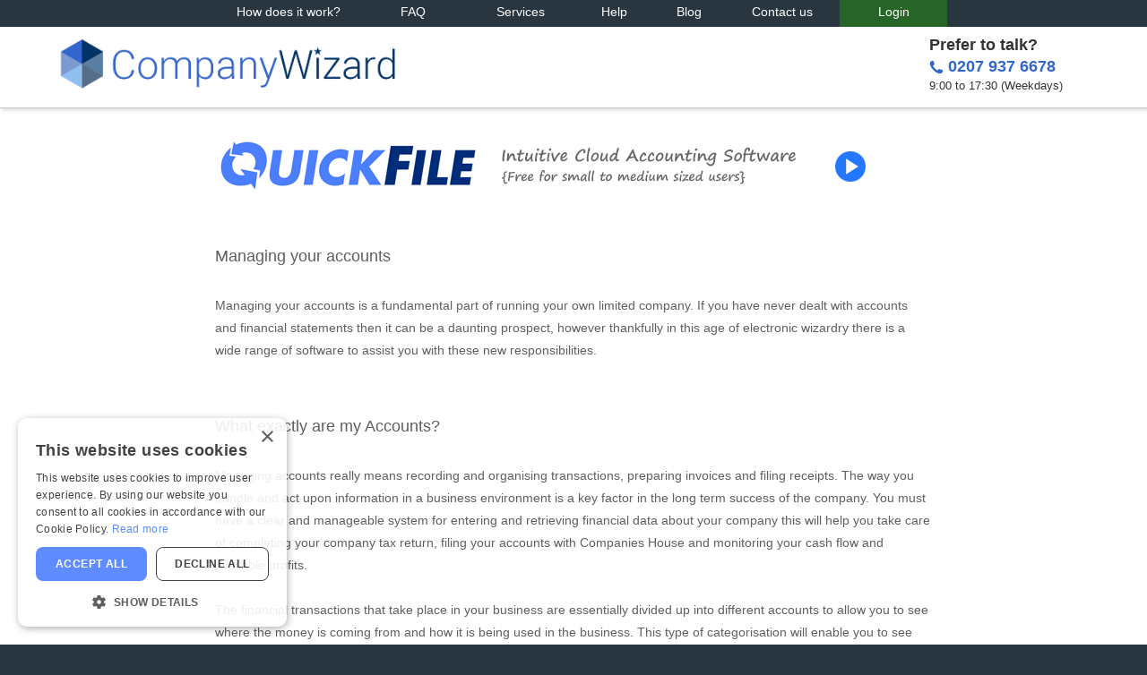

--- FILE ---
content_type: text/html; charset=utf-8
request_url: https://www.companywizard.co.uk/support/guide_managing_accounts
body_size: 5827
content:


<!DOCTYPE html>
<html lang="en-GB">
<head>
	<!-- Google Tag Manager -->
	<script>
	(function (w, d, s, l, i) {
			w[l] = w[l] || []; w[l].push({
				'gtm.start':
					new Date().getTime(), event: 'gtm.js'
			}); var f = d.getElementsByTagName(s)[0],
				j = d.createElement(s), dl = l != 'dataLayer' ? '&l=' + l : ''; j.async = true; j.src =
					'https://www.googletagmanager.com/gtm.js?id=' + i + dl; f.parentNode.insertBefore(j, f);
		})(window, document, 'script', 'dataLayer', 'GTM-KCCXFQP');</script>
	<script>
		var dataLayer = window.dataLayer || [];
		function gtag() { dataLayer.push(arguments); }
	</script>
	<!-- End Google Tag Manager -->

	<meta charset="utf-8" />
	<title>A guide to managing your company accounts and bookkeeping</title>
	<meta name="viewport" content="width=device-width, initial-scale=1" />
			<meta name="description" content="A guide on how to manage the accounts and bookkeeping responsibilities for your new Limited Company. QuickFile accounting software will help you stay on top of your accounts." />
		<meta name="twitter:card" content="summary" />
		<meta name="twitter:site" content="@CompanyWizard" />
		<meta name="twitter:title" content="The Company Wizard is a UK based Company Formation Agent" />
		<meta name="twitter:description" content="Faster Company Formation with The Company Wizard. Incorporating UK companies for over a decade, we help register your company online in just 3-4 working hours" />
		<meta name="twitter:image" content="https://www.companywizard.co.uk/images/logo.png" />
		<link rel="apple-touch-icon" href="/images/apple-touch-icon.png" />
		<script type="application/ld+json">
			{
			"@context" : "http://schema.org",
			"@type" : "Organization",
			"name" : "Company Formation Wizard",
			"url" : "https://www.companywizard.co.uk",
			"sameAs" : [
			"https://www.facebook.com/companyformationwizard/",
			"https://twitter.com/companywizard"
			],
			"contactPoint" : [{
			"@type" : "ContactPoint",
			"telephone" : "+442079376678",
			"contactType" : "customer service"
			}]
			}
		</script>
	<link href="https://cdnjs.cloudflare.com/ajax/libs/font-awesome/4.7.0/css/font-awesome.min.css" rel="stylesheet" />

	<link href="/styles/common?v=oeh220gsLmbEEYtuhlo2S_KTqqyBRfxjVWMfssWT-Ck1" rel="stylesheet"/>

	
	
    <style type="text/css">
        @media (max-width: 820px) {
            #innerArticle img {
                width: 95%;
            }

            .tblcoformSteps {
                display: none;
            }
        }

        #innerArticle {
            padding-bottom: 60px;
            font-size: 14px;
            line-height: 25px;
        }

        h2 {
            font-family: 'Open Sans', Arial, sans-serif;
            font-size: 18px;
            font-weight: normal;
            color: #5f5f5f;
            margin: 35px 0 5px 0;
        }

        h3 {
            font-family: 'Open Sans', Arial, sans-serif;
            font-size: 18px;
            font-weight: normal;
            color: #5f5f5f;
            margin: 35px 0 5px 0;
        }

        li {
            font-size: 14px;
        }



    </style>



	<script src="/js/common?v=6SoEMLU_Y8UdlPZnFN92LDU4rEQcwf93CAky_8l4uFo1"></script>

	
	
</head>
<body>
	<!-- Google Tag Manager (noscript) -->
	<noscript>
		<iframe src="https://www.googletagmanager.com/ns.html?id=GTM-KCCXFQP"
				height="0" width="0" style="display:none;visibility:hidden"></iframe>
	</noscript>
	<!-- End Google Tag Manager (noscript) -->
	<div id="screen-modal">
	<div class="modal-wrapper">
			<div id="modal-message" class="general">
			</div>
			<div class="modal-footer" id="modal-action-alert">
				<button type="button" class="modal-action btn btn-success" data-callback="ok">OK</button>
			</div>
			<div class="modal-footer" id="modal-action-confirm">
				<button type="button" class="modal-action btn btn-danger" data-callback="cancel">Cancel</button>
				<button type="button" class="modal-action btn btn-success" data-callback="ok">Confirm</button>
			</div>
		</div>
	</div>
	<div class="floatingHelperDiv general shadowedBox"></div>


	
<nav id="bar" class="h-bar">
	<div class="navLinks">
		<a href="/support/companyformation_systemhelp" style="width: 150px;">How does it work?</a>
		<a href="/support/company_formation_faqs">FAQ</a><a href="/support/services">Services</a>
		<a href="/support/index" class="smlnk">Help</a>
		<a href="/blog/" class="smlnk">Blog</a>
		<a href="/contact">Contact us</a>
			<a href="https://www.companywizard.co.uk/login" id="hreflogin" class="hreflogin" style="background-color: #266427;">Login</a>
	</div>
</nav>
	<div class="navLinksMobile">
		<span class="nlms1">
		<svg class="phone_icon" style="vertical-align: middle;fill: currentColor;overflow: hidden;" viewBox="0 0 1025 1024" version="1.1" xmlns="http://www.w3.org/2000/svg"><path d="M377.05902 307.596699 273.912422 410.856091C273.912422 410.856091 359.544473 654.596967 602.855935 740.411597L693.873355 649.251739 931.750961 705.279079C931.750961 705.279079 973.378353 716.64978 972.602059 770.393293 972.602059 770.393293 988.467044 895.713792 826.275582 964.083661 544.34478 1046.253875-8.503552 528.887707 56.460391 193.112373 56.460391 193.112373 118.561843 36.643996 255.718656 52.485174 255.718656 52.485174 291.669555 39.899702 308.747468 93.497397L377.05902 307.596699 377.05902 307.596699Z" /></svg>	
		<a href="tel:+442079376678">0207 937 6678</a></span> <span class="nlms2">9:00 to 17:30 (Weekdays)</span>
	</div>
<header>
	<div id="headerwrapper" class="header-wrapper">
		<div class="header-wrapper-inner shadowedBox">
			<div class="header-box-center" style="position: relative;">
				<a id="hrefhome" href="/">
					<img src="https://cdn.companywizard.co.uk/images/logo.png" alt="Company Wizard" title="Company Formation Wizard" class="coWizLogo" style="border: 0;" />
				</a>
						<div class="phoneBox" id="phoneBox">
							<div class="pbl1">Prefer to talk?</div>
							<div class="pbl2"><svg class="phone_icon" style="vertical-align: middle;fill: currentColor;overflow: hidden;" viewBox="0 0 1025 1024" version="1.1" xmlns="http://www.w3.org/2000/svg"><path d="M377.05902 307.596699 273.912422 410.856091C273.912422 410.856091 359.544473 654.596967 602.855935 740.411597L693.873355 649.251739 931.750961 705.279079C931.750961 705.279079 973.378353 716.64978 972.602059 770.393293 972.602059 770.393293 988.467044 895.713792 826.275582 964.083661 544.34478 1046.253875-8.503552 528.887707 56.460391 193.112373 56.460391 193.112373 118.561843 36.643996 255.718656 52.485174 255.718656 52.485174 291.669555 39.899702 308.747468 93.497397L377.05902 307.596699 377.05902 307.596699Z" /></svg>
							<a href="tel:+442079376678">0207 937 6678</a></div>
							<div class="pbl3">9:00 to 17:30 (Weekdays)</div>
						</div>
				<div class="header-button">Menu</div>
				<div class="header-menu-container shadowedBox">
					<div class="header-menu-option"><a href="/support/companyformation_systemhelp">How does it work?</a></div>
					<div class="header-menu-option"><a href="/support/company_formation_faqs">FAQ</a></div>
					<div class="header-menu-option"><a href="/support/services">Additional Services</a></div>
					<div class="header-menu-option"><a href="/blog/">Blog</a></div>
					<div class="header-menu-option"><a href="https://www.companywizard.co.uk/contact">Contact us</a></div>
						<div class="header-menu-option mlogin" id="mlogin"><a href="https://www.companywizard.co.uk/login">Login</a></div>
				</div>

			</div>
		</div>


	</div>
</header>


	<div id="TipLayer" class="hoveringToolTips shadowedBox"></div>
	<article style="background-color: white;">
		

<section>
    <div id="innerArticle" class="cwPageContainer general">
        <a href='http://www.quickfile.co.uk'><img src='/images/cm/quickfile-banner.png' alt='Quick File' border='0'/></a><h3>Managing your accounts</h3><br/>
Managing your accounts is a fundamental part of running your own limited company. If you have never dealt with accounts and financial statements then it can be a daunting prospect, however thankfully in this age of electronic wizardry there is a wide range of software to assist you with these new responsibilities.<br/>
<br/>
<h3>What exactly are my Accounts?</h3><br/>
Managing accounts really means recording and organising transactions, preparing invoices and filing receipts. The way you handle and act upon information in a business environment is a key factor in the long term success of the company. You must have a clear and manageable system for entering and retrieving financial data about your company this will help you take care of completing your company tax return, filing your accounts with Companies House and monitoring your cash flow and available profits.<br/>
<br/>
The financial transactions that take place in your business are essentially divided up into different accounts to allow you to see where the money is coming from and how it is being used in the business. This type of categorisation will enable you to see the assets, liabilities, income and expenses for the company from which you can generate financial statements such as the profit loss account and the balance sheet.<br/>
<br/>
Traditionally businesses used to have a paper book for each account known as the ledgers, however these days such information is maintained in a computerised ledger system which is obviously much easier to maintain.<br/>
<br/>
<h3>What is the best way to manage my Accounts?</h3><br/>
Many businesses choose to entrust an accountant with some or all of their accounting responsibilities. However for those who would prefer to save money or do not yet have the finances to afford this service (which is very much the case for new companies) then the alternative is doing it themselves. I personally believe it is a valuable skill worth learning and as a business leader it will put you in a strong position whenever you need to make financial decisions about your company in the future. I wouldn't suggest that you learn the finer points of accounting but a basic knowledge will help you control costs and make more informed decisions. You also need to remember why you went into business in the first place and it is more than likely not to manage accounts , so a balance must be struck in terms of how much you do yourself and how much you outsource.<br/>
<br/>
For those who choose to manage their company accounts in-house the most simple and reliable system would be to use a cloud based service like <a href='http://www.quickfile.co.uk'>QuickFile</a>. QuickFile is completely free to use and is ideal for those with minimal accounting and bookkeeping experience. With QuickFile you can generate professional looking invoices, link into payment services like PayPal, Worldpay and GoCardlesss and tag all your business transactions directly from your bank statement.<br/>
<br/>
<h3>How often should I update my Accounts?</h3><br/>
There is no definitive answer to this question although most individuals choose to update their accounts on a weekly or monthly basis. The schedule you set aside for updating your company accounts may be determined by the type, value and frequency of the transactions that your business is dealing with. If for example you are a shop keeper and you are taking regular small payments throughout the day then it is obviously not practical to input these as you go along so therefore you could record the total figure for each day and add this information into your accounting system at the end of the week. On the other hand if you are selling high value items on a less frequent basis and you need to produce invoices to give to your customers at the point of sale then you may log these transactions as and when they occur.<br/>
<br/>
<h3>What should I look for when buying accounting software?</h3><br/>
<br/>
Most accounting packages will include the following features:<br/>
<ul><li><strong>Automatic double entry bookkeeping</strong>. As you learn how to use your accounting software you will become familiar with the method of double entry bookkeeping. Most accounting packages automate this procedure to ensure your accounts are always balanced.</li><li><strong>Automatically create invoices</strong>. When you record a sale to your customers most accounting software will automatically generate a sales invoice that can be issued to the customer as a statement of the amount payable (Including VAT if applicable), the product or service they have paid for and the available methods of payment. If the payment is not made at the point of sale then the invoice can also include a deadline and an early payment discount.</li><li><strong>Create and manipulate reports</strong>. One of the main benefits of having a computerised accounting system is the ability to instantly generate financial reports. These are particularly useful when completing your company tax return and submitting your accounts to Companies House.</li><li><strong>Automatically calculate VAT</strong>. Many accounting packages support automatic VAT tracking, this will enable you to enter your sales and purchases and simultaneously adjust a special VAT control account. At the end of your VAT period you can then see your net liability which will assist you in completing you return.</li><li><strong>Monitor cash flow</strong>. It is important for any business to monitor their cash flow this will enable them to ensure that they have the required capital to carry out their day to day business.</li><li><strong>Additional Payroll modules</strong>. The majority of accounting software providers can supply an additional payroll module that can integrate with the main accounts package. This means that when you pay yourself or an employee the software will automatically post payroll information to the relevant accounts allowing you to track you payroll tax liabilities as well as how much you have spent on each employee.</li><br/><br/><a href='guide_index'><i class="fa fa-backward"></i> Return to the list of guides</a><br/><br/>
                <div class="page-header-block" style="text-align: left; margin-top: 60px;">Recent Support Articles</div>            
                <ul class="ul-support"><li>14 Nov 2025 - <a href="/support/services">Company Formation Wizard Services: VAT Registration, Company Formation &amp; Stationery</a></li><li>14 Nov 2025 - <a href="/support/companies-house-verification-overview">Companies House Verification Overview</a></li><li>14 Nov 2025 - <a href="/support/companies-house-verification-code-service">Companies House Verification Code Service</a></li><li>23 Oct 2025 - <a href="/support/tc_privacy_policy">Privacy Policy</a></li><li>20 Oct 2025 - <a href="/support/ecct_update_november_2025">Identity Verification Changes - Effective 18 November 2025</a></li></ul>
            
    </div>
</section>

	</article>

	
<footer>
	<div class="foot1 foot_nav">
		<a href="https://www.companywizard.co.uk">Home</a> | <a href="/support/index">Help</a> | <a href="/support/company_formation_faqs">FAQ</a> | <a href="/support/services">Services</a> | <a href="/support/limited_company_faqs">About limited companies</a> | <a href="/blog/index">Blog</a> | <a href="/stationery">Stationery</a> | <a href="/businessbanking">Business Banking</a> | <a href="/support/terms_and_conditions">Terms of use</a> | <a href="https://www.companywizard.co.uk/contact">Contact us</a>
	</div>
	<div class="foot1 foot_social">
		<img class="acraLogo" src="https://cdn.companywizard.co.uk/images/home/ACRA-logo.png" alt="Association of Company Registration Agents" title="Association of Company Registration Agents" />
		<a href="https://www.quickfile.co.uk"  aria-label="QuickFile accounting software" target="_blank"><img class="qfLogo" src="https://cdn.companywizard.co.uk/images/home/quickfile-logo.png?v=2" alt="QuickFile Accounting Software" title="QuickFile Accounting Software" /></a>
	</div>
	<div class="foot1">
		<div class="footlcol" itemscope itemtype="http://schema.org/LocalBusiness">
			<div itemprop="name">The Company Formation Wizard</div>
			<div>Registered in England and Wales</div>
			<div itemprop="address" itemscope itemtype="http://schema.org/PostalAddress">Registered office: <span itemprop="streetAddress">45-47 Bishopthorpe Road</span>, <span itemprop="addressLocality">York</span>, <span itemprop="postalCode">YO23 1NX</span></div>
			The Company Wizard Ltd - Reg No: 5100477 - ©2026 all rights reserved
		</div>
		<div class="footrcol">
			<a href="https://twitter.com/companywizard" title="Follow us on Twitter" target="_blank"><i class="fa fa-twitter twitLink"></i></a>
			<a href="https://www.facebook.com/companyformationwizard/" title="Follow us on Facebook" target="_blank"><i class="fa fa-facebook fbLink"></i></a>
		</div>


	</div>
	<div class="foot1">
		Build no: 2026-01-01-21-05
	</div>
</footer>

<script defer src="https://static.cloudflareinsights.com/beacon.min.js/vcd15cbe7772f49c399c6a5babf22c1241717689176015" integrity="sha512-ZpsOmlRQV6y907TI0dKBHq9Md29nnaEIPlkf84rnaERnq6zvWvPUqr2ft8M1aS28oN72PdrCzSjY4U6VaAw1EQ==" data-cf-beacon='{"version":"2024.11.0","token":"62cff76ae7e04e479a3c1a81fa5fb577","r":1,"server_timing":{"name":{"cfCacheStatus":true,"cfEdge":true,"cfExtPri":true,"cfL4":true,"cfOrigin":true,"cfSpeedBrain":true},"location_startswith":null}}' crossorigin="anonymous"></script>
</body>
</html>

--- FILE ---
content_type: text/css; charset=utf-8
request_url: https://www.companywizard.co.uk/styles/common?v=oeh220gsLmbEEYtuhlo2S_KTqqyBRfxjVWMfssWT-Ck1
body_size: 20109
content:
/* Minification failed. Returning unminified contents.
(1,6635): run-time error CSS1046: Expect comma, found '0'
(1,6638): run-time error CSS1046: Expect comma, found '/'
(1,6665): run-time error CSS1046: Expect comma, found '0'
(1,6668): run-time error CSS1046: Expect comma, found '/'
(1,6697): run-time error CSS1046: Expect comma, found '0'
(1,6700): run-time error CSS1046: Expect comma, found '/'
(1,6747): run-time error CSS1046: Expect comma, found '0'
(1,6750): run-time error CSS1046: Expect comma, found '/'
(1,6777): run-time error CSS1046: Expect comma, found '0'
(1,6780): run-time error CSS1046: Expect comma, found '/'
(1,6809): run-time error CSS1046: Expect comma, found '0'
(1,6812): run-time error CSS1046: Expect comma, found '/'
 */
.custom-combobox-input{height:100%;background:#fff !important;font-size:12px !important;padding:0 3px 0 5px !important;font-family:Arial !important}.custom-combobox{height:25px;display:block}.custom-combobox-toggle{height:100%;width:32px !important;padding:0 !important;margin:0 !important;outline:none !important;border:1pt solid;font-size:12px !important;font-weight:normal !important}.ui-helper-hidden{display:none}.ui-helper-hidden-accessible{border:0;clip:rect(0 0 0 0);height:1px;margin:-1px;overflow:hidden;padding:0;position:absolute;width:1px}.ui-helper-reset{margin:0;padding:0;border:0;outline:0;line-height:1.3;text-decoration:none;font-size:100%;list-style:none}.ui-helper-clearfix:before,.ui-helper-clearfix:after{content:"";display:table;border-collapse:collapse}.ui-helper-clearfix:after{clear:both}.ui-helper-clearfix{min-height:0}.ui-helper-zfix{width:100%;height:100%;top:0;left:0;position:absolute;opacity:0;filter:Alpha(Opacity=0)}.ui-front{z-index:100}.ui-state-disabled{cursor:default !important}.ui-icon{display:block;text-indent:-99999px;overflow:hidden;background-repeat:no-repeat}.ui-widget-overlay{position:fixed;top:0;left:0;width:100%;height:100%}.ui-accordion .ui-accordion-header{display:block;cursor:pointer;position:relative;margin:2px 0 0 0;padding:.5em .5em .5em .7em;min-height:0;font-size:100%}.ui-accordion .ui-accordion-icons{padding-left:2.2em}.ui-accordion .ui-accordion-icons .ui-accordion-icons{padding-left:2.2em}.ui-accordion .ui-accordion-header .ui-accordion-header-icon{position:absolute;left:.5em;top:50%;margin-top:-8px}.ui-accordion .ui-accordion-content{padding:1em 2.2em;border-top:0;overflow:auto}.ui-autocomplete{max-height:200px;overflow-y:auto;overflow-x:hidden;padding-right:20px;position:absolute;top:0;left:0;cursor:default}.ui-button{display:inline-block;position:relative;padding:0;line-height:normal;margin-right:.1em;cursor:pointer;vertical-align:middle;text-align:center;overflow:visible}.ui-button,.ui-button:link,.ui-button:visited,.ui-button:hover,.ui-button:active{text-decoration:none}.ui-button-icon-only{width:2.2em}button.ui-button-icon-only{width:2.4em}.ui-button-icons-only{width:3.4em}button.ui-button-icons-only{width:3.7em}.ui-button .ui-button-text{display:block;line-height:normal}.ui-button-text-only .ui-button-text{padding:.4em 1em}.ui-button-icon-only .ui-button-text,.ui-button-icons-only .ui-button-text{padding:.4em;text-indent:-9999999px}.ui-button-text-icon-primary .ui-button-text,.ui-button-text-icons .ui-button-text{padding:.4em 1em .4em 2.1em}.ui-button-text-icon-secondary .ui-button-text,.ui-button-text-icons .ui-button-text{padding:.4em 2.1em .4em 1em}.ui-button-text-icons .ui-button-text{padding-left:2.1em;padding-right:2.1em}input.ui-button{padding:.4em 1em}.ui-button-icon-only .ui-icon,.ui-button-text-icon-primary .ui-icon,.ui-button-text-icon-secondary .ui-icon,.ui-button-text-icons .ui-icon,.ui-button-icons-only .ui-icon{position:absolute;top:50%;margin-top:-8px}.ui-button-icon-only .ui-icon{left:50%;margin-left:-8px}.ui-button-text-icon-primary .ui-button-icon-primary,.ui-button-text-icons .ui-button-icon-primary,.ui-button-icons-only .ui-button-icon-primary{left:.5em}.ui-button-text-icon-secondary .ui-button-icon-secondary,.ui-button-text-icons .ui-button-icon-secondary,.ui-button-icons-only .ui-button-icon-secondary{right:.5em}.ui-buttonset{margin-right:7px}.ui-buttonset .ui-button{margin-left:0;margin-right:-.3em}input.ui-button::-moz-focus-inner,button.ui-button::-moz-focus-inner{border:0;padding:0}.ui-datepicker{width:17em;padding:.2em .2em 0;display:none}.ui-datepicker .ui-datepicker-header{position:relative;padding:.2em 0}.ui-datepicker .ui-datepicker-prev,.ui-datepicker .ui-datepicker-next{position:absolute;top:2px;width:1.8em;height:1.8em}.ui-datepicker .ui-datepicker-prev-hover,.ui-datepicker .ui-datepicker-next-hover{top:1px}.ui-datepicker .ui-datepicker-prev{left:2px}.ui-datepicker .ui-datepicker-next{right:2px}.ui-datepicker .ui-datepicker-prev-hover{left:1px}.ui-datepicker .ui-datepicker-next-hover{right:1px}.ui-datepicker .ui-datepicker-prev span,.ui-datepicker .ui-datepicker-next span{display:block;position:absolute;left:50%;margin-left:-8px;top:50%;margin-top:-8px}.ui-datepicker .ui-datepicker-title{margin:0 2.3em;line-height:1.8em;text-align:center}.ui-datepicker .ui-datepicker-title select{font-size:1em;margin:1px 0}.ui-datepicker select.ui-datepicker-month,.ui-datepicker select.ui-datepicker-year{width:45%}.ui-datepicker table{width:100%;font-size:.9em;border-collapse:collapse;margin:0 0 .4em}.ui-datepicker th{padding:.7em .3em;text-align:center;font-weight:bold;border:0}.ui-datepicker td{border:0;padding:1px}.ui-datepicker td span,.ui-datepicker td a{display:block;padding:.2em;text-align:right;text-decoration:none}.ui-datepicker .ui-datepicker-buttonpane{background-image:none;margin:.7em 0 0 0;padding:0 .2em;border-left:0;border-right:0;border-bottom:0}.ui-datepicker .ui-datepicker-buttonpane button{float:right;margin:.5em .2em .4em;cursor:pointer;padding:.2em .6em .3em .6em;width:auto;overflow:visible}.ui-datepicker .ui-datepicker-buttonpane button.ui-datepicker-current{float:left}.ui-datepicker.ui-datepicker-multi{width:auto}.ui-datepicker-multi .ui-datepicker-group{float:left}.ui-datepicker-multi .ui-datepicker-group table{width:95%;margin:0 auto .4em}.ui-datepicker-multi-2 .ui-datepicker-group{width:50%}.ui-datepicker-multi-3 .ui-datepicker-group{width:33.3%}.ui-datepicker-multi-4 .ui-datepicker-group{width:25%}.ui-datepicker-multi .ui-datepicker-group-last .ui-datepicker-header,.ui-datepicker-multi .ui-datepicker-group-middle .ui-datepicker-header{border-left-width:0}.ui-datepicker-multi .ui-datepicker-buttonpane{clear:left}.ui-datepicker-row-break{clear:both;width:100%;font-size:0}.ui-datepicker-rtl{direction:rtl}.ui-datepicker-rtl .ui-datepicker-prev{right:2px;left:auto}.ui-datepicker-rtl .ui-datepicker-next{left:2px;right:auto}.ui-datepicker-rtl .ui-datepicker-prev:hover{right:1px;left:auto}.ui-datepicker-rtl .ui-datepicker-next:hover{left:1px;right:auto}.ui-datepicker-rtl .ui-datepicker-buttonpane{clear:right}.ui-datepicker-rtl .ui-datepicker-buttonpane button{float:left}.ui-datepicker-rtl .ui-datepicker-buttonpane button.ui-datepicker-current,.ui-datepicker-rtl .ui-datepicker-group{float:right}.ui-datepicker-rtl .ui-datepicker-group-last .ui-datepicker-header,.ui-datepicker-rtl .ui-datepicker-group-middle .ui-datepicker-header{border-right-width:0;border-left-width:1px}.ui-dialog{overflow:hidden;position:absolute;top:0;left:0;padding:.2em;outline:0;-ms-border-radius:8px;border-radius:8px;box-shadow:0 24px 38px 3px rgb(0 0 0/14%),0 9px 46px 8px rgb(0 0 0/12%),0 11px 15px -7px rgb(0 0 0/20%);-webkit-box-shadow:0 24px 38px 3px rgb(0 0 0/14%),0 9px 46px 8px rgb(0 0 0/12%),0 11px 15px -7px rgb(0 0 0/20%);-ms-box-shadow:0 24px 38px 3px rgba(0,0,0,.14),0 9px 46px 8px rgba(0,0,0,.12),0 11px 15px -7px rgba(0,0,0,.2)}.ui-dialog .ui-dialog-titlebar{padding:.4em 1em;position:relative}.ui-dialog .ui-dialog-title{float:left;margin:.1em 0;white-space:nowrap;width:90%;overflow:hidden;text-overflow:ellipsis}.ui-dialog .ui-dialog-titlebar-close{position:absolute;right:.3em;top:50%;width:20px;margin:-10px 0 0 0;padding:1px;height:20px}.ui-dialog .ui-dialog-content{position:relative;border:0;padding:.5em 1em;background:none;overflow:auto}.ui-dialog .ui-dialog-buttonpane{text-align:left;border-width:1px 0 0 0;background-image:none;margin-top:.5em;padding:.3em 1em .5em .4em}.ui-dialog .ui-dialog-buttonpane .ui-dialog-buttonset{float:right}.ui-dialog .ui-dialog-buttonpane button{margin:.5em .4em .5em 0;cursor:pointer}.ui-dialog .ui-resizable-se{width:12px;height:12px;right:-5px;bottom:-5px;background-position:16px 16px}.ui-draggable .ui-dialog-titlebar{cursor:move}.ui-draggable-handle{-ms-touch-action:none;touch-action:none}.ui-menu{list-style:none;padding:0;margin:0;display:block;outline:none}.ui-menu .ui-menu{position:absolute}.ui-menu .ui-menu-item{font-size:12px !important;position:relative;margin:0;padding:3px 1em 3px .4em;cursor:pointer;min-height:0;list-style-image:url("[data-uri]")}.ui-menu .ui-menu-divider{margin:5px 0;height:0;font-size:0;line-height:0;border-width:1px 0 0 0}.ui-menu .ui-state-focus,.ui-menu .ui-state-active{margin:-1px}.ui-menu-icons{position:relative}.ui-menu-icons .ui-menu-item{padding-left:2em}.ui-menu .ui-icon{position:absolute;top:0;bottom:0;left:.2em;margin:auto 0}.ui-menu .ui-menu-icon{left:auto;right:0}.ui-progressbar{height:2em;text-align:left;overflow:hidden}.ui-progressbar .ui-progressbar-value{margin:-1px;height:100%}.ui-progressbar .ui-progressbar-overlay{background:url("[data-uri]");height:100%;filter:alpha(opacity=25);opacity:.25}.ui-progressbar-indeterminate .ui-progressbar-value{background-image:none}.ui-resizable{position:relative}.ui-resizable-handle{position:absolute;font-size:.1px;display:block;-ms-touch-action:none;touch-action:none}.ui-resizable-disabled .ui-resizable-handle,.ui-resizable-autohide .ui-resizable-handle{display:none}.ui-resizable-n{cursor:n-resize;height:7px;width:100%;top:-5px;left:0}.ui-resizable-s{cursor:s-resize;height:7px;width:100%;bottom:-5px;left:0}.ui-resizable-e{cursor:e-resize;width:7px;right:-5px;top:0;height:100%}.ui-resizable-w{cursor:w-resize;width:7px;left:-5px;top:0;height:100%}.ui-resizable-se{cursor:se-resize;width:12px;height:12px;right:1px;bottom:1px}.ui-resizable-sw{cursor:sw-resize;width:9px;height:9px;left:-5px;bottom:-5px}.ui-resizable-nw{cursor:nw-resize;width:9px;height:9px;left:-5px;top:-5px}.ui-resizable-ne{cursor:ne-resize;width:9px;height:9px;right:-5px;top:-5px}.ui-selectable{-ms-touch-action:none;touch-action:none}.ui-selectable-helper{position:absolute;z-index:100;border:1px dotted #000}.ui-selectmenu-menu{padding:0;margin:0;position:absolute;top:0;left:0;display:none}.ui-selectmenu-menu .ui-menu{overflow:auto;overflow-x:hidden;padding-bottom:1px}.ui-selectmenu-menu .ui-menu .ui-selectmenu-optgroup{font-size:1em;font-weight:bold;line-height:1.5;padding:2px .4em;margin:.5em 0 0 0;height:auto;border:0}.ui-selectmenu-open{display:block}.ui-selectmenu-button{display:inline-block;overflow:hidden;position:relative;text-decoration:none;cursor:pointer}.ui-selectmenu-button span.ui-icon{right:.5em;left:auto;margin-top:-8px;position:absolute;top:50%}.ui-selectmenu-button span.ui-selectmenu-text{text-align:left;padding:.4em 2.1em .4em 1em;display:block;line-height:1.4;overflow:hidden;text-overflow:ellipsis;white-space:nowrap}.ui-slider{position:relative;text-align:left}.ui-slider .ui-slider-handle{position:absolute;z-index:2;width:1.2em;height:1.2em;cursor:default;-ms-touch-action:none;touch-action:none}.ui-slider .ui-slider-range{position:absolute;z-index:1;font-size:.7em;display:block;border:0;background-position:0 0}.ui-slider.ui-state-disabled .ui-slider-handle,.ui-slider.ui-state-disabled .ui-slider-range{filter:inherit}.ui-slider-horizontal{height:.8em}.ui-slider-horizontal .ui-slider-handle{top:-.3em;margin-left:-.6em}.ui-slider-horizontal .ui-slider-range{top:0;height:100%}.ui-slider-horizontal .ui-slider-range-min{left:0}.ui-slider-horizontal .ui-slider-range-max{right:0}.ui-slider-vertical{width:.8em;height:100px}.ui-slider-vertical .ui-slider-handle{left:-.3em;margin-left:0;margin-bottom:-.6em}.ui-slider-vertical .ui-slider-range{left:0;width:100%}.ui-slider-vertical .ui-slider-range-min{bottom:0}.ui-slider-vertical .ui-slider-range-max{top:0}.ui-sortable-handle{-ms-touch-action:none;touch-action:none}.ui-spinner{position:relative;display:inline-block;overflow:hidden;padding:0;vertical-align:middle}.ui-spinner-input{border:none;background:none;color:inherit;padding:0;margin:.2em 0;vertical-align:middle;margin-left:.4em;margin-right:22px}.ui-spinner-button{width:16px;height:50%;font-size:.5em;padding:0;margin:0;text-align:center;position:absolute;cursor:default;display:block;overflow:hidden;right:0}.ui-spinner a.ui-spinner-button{border-top:none;border-bottom:none;border-right:none}.ui-spinner .ui-icon{position:absolute;margin-top:-8px;top:50%;left:0}.ui-spinner-up{top:0}.ui-spinner-down{bottom:0}.ui-spinner .ui-icon-triangle-1-s{background-position:-65px -16px}.ui-tabs{position:relative;padding:.2em}.ui-tabs .ui-tabs-nav{margin:0;padding:.2em .2em 0}.ui-tabs .ui-tabs-nav li{list-style:none;float:left;position:relative;top:0;margin:1px .2em 0 0;border-bottom-width:0;padding:0;white-space:nowrap}.ui-tabs .ui-tabs-nav .ui-tabs-anchor{float:left;padding:.5em 1em;text-decoration:none}.ui-tabs .ui-tabs-nav li.ui-tabs-active{margin-bottom:-1px;padding-bottom:1px}.ui-tabs .ui-tabs-nav li.ui-tabs-active .ui-tabs-anchor,.ui-tabs .ui-tabs-nav li.ui-state-disabled .ui-tabs-anchor,.ui-tabs .ui-tabs-nav li.ui-tabs-loading .ui-tabs-anchor{cursor:text}.ui-tabs-collapsible .ui-tabs-nav li.ui-tabs-active .ui-tabs-anchor{cursor:pointer}.ui-tabs .ui-tabs-panel{display:block;border-width:0;padding:1em 1.4em;background:none}.ui-tooltip{font-size:12px !important;padding:8px;position:absolute;z-index:9999;max-width:300px;-webkit-box-shadow:0 0 5px #aaa;box-shadow:0 0 5px #aaa}body .ui-tooltip{border-width:2px}.ui-widget{font-family:Arial,sans-serif;font-size:1.1em}.ui-widget .ui-widget{font-size:1em}.ui-widget input,.ui-widget select,.ui-widget textarea,.ui-widget button{font-family:Arial,sans-serif;font-size:1em}.ui-widget-content{border:1px solid #aaa;background:#fff url("https://ajax.googleapis.com/ajax/libs/jqueryui/1.11.4/themes/smoothness/images/ui-bg_flat_75_ffffff_40x100.png") 50% 50% repeat-x;color:#333}.ui-widget-content a{color:#333}.ui-widget-header{border-bottom:1px solid #aaa;background:#fff;color:#333;font-weight:normal;padding:14px 1em !important}.ui-widget-header a{color:#333}.ui-state-default,.ui-widget-content .ui-state-default,.ui-widget-header .ui-state-default{border:1px solid #d3d3d3;background:#e6e6e6;font-weight:normal;color:#555}.ui-state-default a,.ui-state-default a:link,.ui-state-default a:visited{color:#555;text-decoration:none}.ui-state-hover,.ui-widget-content .ui-state-hover,.ui-widget-header .ui-state-hover,.ui-state-focus,.ui-widget-content .ui-state-focus,.ui-widget-header .ui-state-focus{border:1px solid #999;background:#dadada;font-weight:normal;color:#212121}.ui-state-hover a,.ui-state-hover a:hover,.ui-state-hover a:link,.ui-state-hover a:visited,.ui-state-focus a,.ui-state-focus a:hover,.ui-state-focus a:link,.ui-state-focus a:visited{color:#212121;text-decoration:none}.ui-state-active,.ui-widget-content .ui-state-active,.ui-widget-header .ui-state-active{border:1px solid #ff6a00;background:#ff6a00;color:#fff;font-weight:normal}.ui-state-active a,.ui-state-active a:link,.ui-state-active a:visited{color:#212121;text-decoration:none}.ui-state-highlight,.ui-widget-content .ui-state-highlight,.ui-widget-header .ui-state-highlight{border:1px solid #fcefa1;background:#fbf9ee;color:#363636}.ui-state-highlight a,.ui-widget-content .ui-state-highlight a,.ui-widget-header .ui-state-highlight a{color:#363636}.ui-state-error,.ui-widget-content .ui-state-error,.ui-widget-header .ui-state-error{border:1px solid #cd0a0a;background:#fef1ec url("https://ajax.googleapis.com/ajax/libs/jqueryui/1.11.4/themes/smoothness/images/ui-bg_glass_95_fef1ec_1x400.png") 50% 50% repeat-x;color:#cd0a0a}.ui-state-error a,.ui-widget-content .ui-state-error a,.ui-widget-header .ui-state-error a{color:#cd0a0a}.ui-state-error-text,.ui-widget-content .ui-state-error-text,.ui-widget-header .ui-state-error-text{color:#cd0a0a}.ui-priority-primary,.ui-widget-content .ui-priority-primary,.ui-widget-header .ui-priority-primary{font-weight:bold}.ui-priority-secondary,.ui-widget-content .ui-priority-secondary,.ui-widget-header .ui-priority-secondary{opacity:.7;filter:Alpha(Opacity=70);font-weight:normal}.ui-state-disabled,.ui-widget-content .ui-state-disabled,.ui-widget-header .ui-state-disabled{opacity:.35;filter:Alpha(Opacity=35);background-image:none}.ui-state-disabled .ui-icon{filter:Alpha(Opacity=35)}.ui-icon{width:16px;height:16px}.ui-icon,.ui-widget-content .ui-icon{background-image:url("https://ajax.googleapis.com/ajax/libs/jqueryui/1.11.4/themes/smoothness/images/ui-icons_222222_256x240.png")}.ui-widget-header .ui-icon{background-image:url("https://ajax.googleapis.com/ajax/libs/jqueryui/1.11.4/themes/smoothness/images/ui-icons_222222_256x240.png")}.ui-state-default .ui-icon{background-image:url("https://ajax.googleapis.com/ajax/libs/jqueryui/1.11.4/themes/smoothness/images/ui-icons_888888_256x240.png")}.ui-state-hover .ui-icon,.ui-state-focus .ui-icon{background-image:url("https://ajax.googleapis.com/ajax/libs/jqueryui/1.11.4/themes/smoothness/images/ui-icons_454545_256x240.png")}.ui-state-active .ui-icon{background-image:url("https://ajax.googleapis.com/ajax/libs/jqueryui/1.11.4/themes/smoothness/images/ui-icons_454545_256x240.png")}.ui-state-highlight .ui-icon{background-image:url("https://ajax.googleapis.com/ajax/libs/jqueryui/1.11.4/themes/smoothness/images/ui-icons_2e83ff_256x240.png")}.ui-state-error .ui-icon,.ui-state-error-text .ui-icon{background-image:url("https://ajax.googleapis.com/ajax/libs/jqueryui/1.11.4/themes/smoothness/images/ui-icons_cd0a0a_256x240.png")}.ui-icon-blank{background-position:16px 16px}.ui-icon-carat-1-n{background-position:0 0}.ui-icon-carat-1-ne{background-position:-16px 0}.ui-icon-carat-1-e{background-position:-32px 0}.ui-icon-carat-1-se{background-position:-48px 0}.ui-icon-carat-1-s{background-position:-64px 0}.ui-icon-carat-1-sw{background-position:-80px 0}.ui-icon-carat-1-w{background-position:-96px 0}.ui-icon-carat-1-nw{background-position:-112px 0}.ui-icon-carat-2-n-s{background-position:-128px 0}.ui-icon-carat-2-e-w{background-position:-144px 0}.ui-icon-triangle-1-n{background-position:0 -16px}.ui-icon-triangle-1-ne{background-position:-16px -16px}.ui-icon-triangle-1-e{background-position:-32px -16px}.ui-icon-triangle-1-se{background-position:-48px -16px}.ui-icon-triangle-1-s{background-position:-64px -16px}.ui-icon-triangle-1-sw{background-position:-80px -16px}.ui-icon-triangle-1-w{background-position:-96px -16px}.ui-icon-triangle-1-nw{background-position:-112px -16px}.ui-icon-triangle-2-n-s{background-position:-128px -16px}.ui-icon-triangle-2-e-w{background-position:-144px -16px}.ui-icon-arrow-1-n{background-position:0 -32px}.ui-icon-arrow-1-ne{background-position:-16px -32px}.ui-icon-arrow-1-e{background-position:-32px -32px}.ui-icon-arrow-1-se{background-position:-48px -32px}.ui-icon-arrow-1-s{background-position:-64px -32px}.ui-icon-arrow-1-sw{background-position:-80px -32px}.ui-icon-arrow-1-w{background-position:-96px -32px}.ui-icon-arrow-1-nw{background-position:-112px -32px}.ui-icon-arrow-2-n-s{background-position:-128px -32px}.ui-icon-arrow-2-ne-sw{background-position:-144px -32px}.ui-icon-arrow-2-e-w{background-position:-160px -32px}.ui-icon-arrow-2-se-nw{background-position:-176px -32px}.ui-icon-arrowstop-1-n{background-position:-192px -32px}.ui-icon-arrowstop-1-e{background-position:-208px -32px}.ui-icon-arrowstop-1-s{background-position:-224px -32px}.ui-icon-arrowstop-1-w{background-position:-240px -32px}.ui-icon-arrowthick-1-n{background-position:0 -48px}.ui-icon-arrowthick-1-ne{background-position:-16px -48px}.ui-icon-arrowthick-1-e{background-position:-32px -48px}.ui-icon-arrowthick-1-se{background-position:-48px -48px}.ui-icon-arrowthick-1-s{background-position:-64px -48px}.ui-icon-arrowthick-1-sw{background-position:-80px -48px}.ui-icon-arrowthick-1-w{background-position:-96px -48px}.ui-icon-arrowthick-1-nw{background-position:-112px -48px}.ui-icon-arrowthick-2-n-s{background-position:-128px -48px}.ui-icon-arrowthick-2-ne-sw{background-position:-144px -48px}.ui-icon-arrowthick-2-e-w{background-position:-160px -48px}.ui-icon-arrowthick-2-se-nw{background-position:-176px -48px}.ui-icon-arrowthickstop-1-n{background-position:-192px -48px}.ui-icon-arrowthickstop-1-e{background-position:-208px -48px}.ui-icon-arrowthickstop-1-s{background-position:-224px -48px}.ui-icon-arrowthickstop-1-w{background-position:-240px -48px}.ui-icon-arrowreturnthick-1-w{background-position:0 -64px}.ui-icon-arrowreturnthick-1-n{background-position:-16px -64px}.ui-icon-arrowreturnthick-1-e{background-position:-32px -64px}.ui-icon-arrowreturnthick-1-s{background-position:-48px -64px}.ui-icon-arrowreturn-1-w{background-position:-64px -64px}.ui-icon-arrowreturn-1-n{background-position:-80px -64px}.ui-icon-arrowreturn-1-e{background-position:-96px -64px}.ui-icon-arrowreturn-1-s{background-position:-112px -64px}.ui-icon-arrowrefresh-1-w{background-position:-128px -64px}.ui-icon-arrowrefresh-1-n{background-position:-144px -64px}.ui-icon-arrowrefresh-1-e{background-position:-160px -64px}.ui-icon-arrowrefresh-1-s{background-position:-176px -64px}.ui-icon-arrow-4{background-position:0 -80px}.ui-icon-arrow-4-diag{background-position:-16px -80px}.ui-icon-extlink{background-position:-32px -80px}.ui-icon-newwin{background-position:-48px -80px}.ui-icon-refresh{background-position:-64px -80px}.ui-icon-shuffle{background-position:-80px -80px}.ui-icon-transfer-e-w{background-position:-96px -80px}.ui-icon-transferthick-e-w{background-position:-112px -80px}.ui-icon-folder-collapsed{background-position:0 -96px}.ui-icon-folder-open{background-position:-16px -96px}.ui-icon-document{background-position:-32px -96px}.ui-icon-document-b{background-position:-48px -96px}.ui-icon-note{background-position:-64px -96px}.ui-icon-mail-closed{background-position:-80px -96px}.ui-icon-mail-open{background-position:-96px -96px}.ui-icon-suitcase{background-position:-112px -96px}.ui-icon-comment{background-position:-128px -96px}.ui-icon-person{background-position:-144px -96px}.ui-icon-print{background-position:-160px -96px}.ui-icon-trash{background-position:-176px -96px}.ui-icon-locked{background-position:-192px -96px}.ui-icon-unlocked{background-position:-208px -96px}.ui-icon-bookmark{background-position:-224px -96px}.ui-icon-tag{background-position:-240px -96px}.ui-icon-home{background-position:0 -112px}.ui-icon-flag{background-position:-16px -112px}.ui-icon-calendar{background-position:-32px -112px}.ui-icon-cart{background-position:-48px -112px}.ui-icon-pencil{background-position:-64px -112px}.ui-icon-clock{background-position:-80px -112px}.ui-icon-disk{background-position:-96px -112px}.ui-icon-calculator{background-position:-112px -112px}.ui-icon-zoomin{background-position:-128px -112px}.ui-icon-zoomout{background-position:-144px -112px}.ui-icon-search{background-position:-160px -112px}.ui-icon-wrench{background-position:-176px -112px}.ui-icon-gear{background-position:-192px -112px}.ui-icon-heart{background-position:-208px -112px}.ui-icon-star{background-position:-224px -112px}.ui-icon-link{background-position:-240px -112px}.ui-icon-cancel{background-position:0 -128px}.ui-icon-plus{background-position:-16px -128px}.ui-icon-plusthick{background-position:-32px -128px}.ui-icon-minus{background-position:-48px -128px}.ui-icon-minusthick{background-position:-64px -128px}.ui-icon-close{background-position:-80px -128px}.ui-icon-closethick{background-position:-96px -128px}.ui-icon-key{background-position:-112px -128px}.ui-icon-lightbulb{background-position:-128px -128px}.ui-icon-scissors{background-position:-144px -128px}.ui-icon-clipboard{background-position:-160px -128px}.ui-icon-copy{background-position:-176px -128px}.ui-icon-contact{background-position:-192px -128px}.ui-icon-image{background-position:-208px -128px}.ui-icon-video{background-position:-224px -128px}.ui-icon-script{background-position:-240px -128px}.ui-icon-alert{background-position:0 -144px}.ui-icon-info{background-position:-16px -144px}.ui-icon-notice{background-position:-32px -144px}.ui-icon-help{background-position:-48px -144px}.ui-icon-check{background-position:-64px -144px}.ui-icon-bullet{background-position:-80px -144px}.ui-icon-radio-on{background-position:-96px -144px}.ui-icon-radio-off{background-position:-112px -144px}.ui-icon-pin-w{background-position:-128px -144px}.ui-icon-pin-s{background-position:-144px -144px}.ui-icon-play{background-position:0 -160px}.ui-icon-pause{background-position:-16px -160px}.ui-icon-seek-next{background-position:-32px -160px}.ui-icon-seek-prev{background-position:-48px -160px}.ui-icon-seek-end{background-position:-64px -160px}.ui-icon-seek-start{background-position:-80px -160px}.ui-icon-seek-first{background-position:-80px -160px}.ui-icon-stop{background-position:-96px -160px}.ui-icon-eject{background-position:-112px -160px}.ui-icon-volume-off{background-position:-128px -160px}.ui-icon-volume-on{background-position:-144px -160px}.ui-icon-power{background-position:0 -176px}.ui-icon-signal-diag{background-position:-16px -176px}.ui-icon-signal{background-position:-32px -176px}.ui-icon-battery-0{background-position:-48px -176px}.ui-icon-battery-1{background-position:-64px -176px}.ui-icon-battery-2{background-position:-80px -176px}.ui-icon-battery-3{background-position:-96px -176px}.ui-icon-circle-plus{background-position:0 -192px}.ui-icon-circle-minus{background-position:-16px -192px}.ui-icon-circle-close{background-position:-32px -192px}.ui-icon-circle-triangle-e{background-position:-48px -192px}.ui-icon-circle-triangle-s{background-position:-64px -192px}.ui-icon-circle-triangle-w{background-position:-80px -192px}.ui-icon-circle-triangle-n{background-position:-96px -192px}.ui-icon-circle-arrow-e{background-position:-112px -192px}.ui-icon-circle-arrow-s{background-position:-128px -192px}.ui-icon-circle-arrow-w{background-position:-144px -192px}.ui-icon-circle-arrow-n{background-position:-160px -192px}.ui-icon-circle-zoomin{background-position:-176px -192px}.ui-icon-circle-zoomout{background-position:-192px -192px}.ui-icon-circle-check{background-position:-208px -192px}.ui-icon-circlesmall-plus{background-position:0 -208px}.ui-icon-circlesmall-minus{background-position:-16px -208px}.ui-icon-circlesmall-close{background-position:-32px -208px}.ui-icon-squaresmall-plus{background-position:-48px -208px}.ui-icon-squaresmall-minus{background-position:-64px -208px}.ui-icon-squaresmall-close{background-position:-80px -208px}.ui-icon-grip-dotted-vertical{background-position:0 -224px}.ui-icon-grip-dotted-horizontal{background-position:-16px -224px}.ui-icon-grip-solid-vertical{background-position:-32px -224px}.ui-icon-grip-solid-horizontal{background-position:-48px -224px}.ui-icon-gripsmall-diagonal-se{background-position:-64px -224px}.ui-icon-grip-diagonal-se{background-position:-80px -224px}.ui-widget-overlay{background:#aaa url("https://ajax.googleapis.com/ajax/libs/jqueryui/1.11.4/themes/smoothness/images/ui-bg_flat_0_aaaaaa_40x100.png") 50% 50% repeat-x;opacity:.3;filter:Alpha(Opacity=30)}.ui-widget-shadow{margin:-8px 0 0 -8px;padding:8px;background:#aaa url("https://ajax.googleapis.com/ajax/libs/jqueryui/1.11.4/themes/smoothness/images/ui-bg_flat_0_aaaaaa_40x100.png") 50% 50% repeat-x;opacity:.3;filter:Alpha(Opacity=30);border-radius:8px}
body{padding:0;margin:0;background-color:#2a363f}.response_section_wrapper{width:100%;margin:0 auto}#pagingContolContainer>table{width:100%}#pagingContolContainer>table>tbody>tr>td{height:60px}#pagingContolContainer>table>tbody>tr>td:first-child{text-align:right}#pagingContolContainer>table>tbody>tr>td:last-child{width:75px;text-align:center}.g_tabs{width:100%;display:flex;flex-direction:row;margin-bottom:40px;-webkit-touch-callout:none;-webkit-user-select:none;-khtml-user-select:none;-moz-user-select:none;-ms-user-select:none;user-select:none;background-color:#f2f2f2}.noselect{-webkit-touch-callout:none;-webkit-user-select:none;-khtml-user-select:none;-moz-user-select:none;-ms-user-select:none;user-select:none}.helper_tog{color:#ccc;font-size:20px!important}.g_tabs>div{font-size:16px;padding:20px 0;display:inline-block;font-family:Arial,Helvetica,sans-serif;font-style:normal;font-weight:normal;color:#555;cursor:pointer;border-bottom:solid 5px #f2f2f2!important}.g_tabs>div>i{margin:0 12px 0 0}.g_tabs>div:hover:not(.tab_selected){background-color:#efefef;border-bottom:solid 5px #ccc!important}.g_tabs>.tab_selected{border-bottom:solid 5px #4c7fff!important;background-color:#fff!important;cursor:default!important}.g_no_items{font-size:18px}.show{display:block}.momenu-container{position:absolute;width:200px;z-index:100;border:1pt solid #ccc;background-color:#fff;font-size:12px;font-family:'Open Sans',Arial,sans-serif;color:#666;display:none;-webkit-touch-callout:none;-webkit-user-select:none;-khtml-user-select:none;-moz-user-select:none;-ms-user-select:none;user-select:none}.momenu-container a{color:#666;text-decoration:none}.top_margin_50{margin:50px 0 0 0!important}.modal_container_600{width:600px;margin:25px}.modal_container_900{width:900px;margin:25px}.modal_button_row>td{height:90px;text-align:center}.modal-header-div{box-sizing:border-box;width:100%;padding:12px 7px;text-align:left;font-family:'Open Sans',Arial,sans-serif;font-size:18px;font-style:normal;font-weight:normal;font-variant:normal;color:#5f5f5f;border-bottom:solid 1px #333;margin:0 0 12px 0}.modalHeader{width:100%;font-family:Arial,Helvetica,sans-serif;font-size:20px;font-weight:normal;color:#333;height:60px;text-align:left}.modalButtonContainer{padding:22px 0;text-align:center}.modal_500{width:500px;margin:25px;box-sizing:border-box}.modal_600{width:600px;margin:25px;box-sizing:border-box}.modal_700{width:700px;margin:25px;box-sizing:border-box}.modal_800{width:800px;margin:25px;box-sizing:border-box}.modal_header{width:100%;font-family:Arial,Helvetica,sans-serif;font-size:16px;font-weight:normal;color:#333;padding:5px 0 20px 0;text-align:left;margin:0 0 20px 0;border-bottom:solid 1pt #ccc}.modal_footer{width:100%;padding:30px 0;text-align:center}.modal_footer_close{width:100%;padding:30px 0;text-align:left;border-top:solid 1pt #ccc}.hide{display:none}.float-right{float:right;margin-left:auto}.context_helper_s,.context_helper{background-color:#efefef;width:100%;-ms-border-radius:4px;border-radius:4px;margin:20px 0;padding:12px 8px;text-align:left;box-sizing:border-box;border-left:solid 4px #ccc}.context_helper_info{background-color:#fffde7!important}.g_context_helper_warning{background-color:#ffebee!important;border-left:solid 4px #d32f2f!important}.context_helper_white{background-color:#fff!important}.g_context_helper_warning{background-color:#ffebee!important;border-left:solid 4px #d32f2f!important}.g_context_helper{display:flex;flex-direction:row;width:100%;background-color:#efefef;-ms-border-radius:4px;border-radius:4px;margin:20px 0;padding:12px 8px;text-align:left;box-sizing:border-box;border-left:solid 4px #ccc}.g_context_helper>div:first-child{width:60px;font-size:24px;text-align:center}.g_context_helper>div:last-child{flex-grow:1;text-align:left;padding-top:7px;width:90%}.context_helper{min-height:52px}.context_helper_s>i{float:left;font-size:17px;margin:2px 0 0 5px}.context_helper>i{float:left;font-size:24px;margin:2px 0 0 5px}.context_helper>div{margin-left:50px;line-height:22px}.context_helper_s>div{margin-left:32px}.text_input_s{border:1px solid #d2d2d2;font-family:Arial;font-size:12px;padding:5px;outline:0;-ms-border-radius:4px;border-radius:4px;border-style:solid;transition:box-shadow .35s,border-color .35s ease-in-out;-webkit-box-sizing:border-box;-moz-box-sizing:border-box;box-sizing:border-box}.text_input_m{border:1px solid #aaa;font-family:Arial;font-size:13px;padding:8px;outline:0;-ms-border-radius:4px;border-radius:4px;border-style:solid;transition:box-shadow .35s,border-color .35s ease-in-out;-webkit-box-sizing:border-box;-moz-box-sizing:border-box;box-sizing:border-box}.text_input_s:focus,.text_input_m:focus{border:1px solid #337ab7!important}.g_button{border-radius:3px;cursor:pointer;font-family:Arial,Helvetica,sans-serif;margin:0;position:relative;font-weight:normal;text-decoration:none;text-align:center;box-sizing:border-box;overflow:visible;text-transform:none;transition:background-color 300ms ease-out 0s,color 300ms ease-out 0s,border-color 300ms ease-out 0s,fill 300ms ease-out 0s;outline:0;user-select:none;white-space:nowrap;-webkit-box-align:center;align-items:center;-webkit-box-pack:center;justify-content:center;font-size:14px;line-height:normal;height:40px;padding:10px 24px;color:#fff!important;fill:#fff;border-width:1px 1px 2px;border-style:solid;border-image:initial;width:auto;display:inline-flex;text-decoration:none!important}.g_button_s,.g_button{background-color:#4c7fff;border-color:#4c7fff #4c7fff #325dc9}.g_button_red{background-color:#c9302c;border-color:#ac2925}.g_button_mono{border-radius:3px;cursor:pointer;font-family:Arial,Helvetica,sans-serif;margin:0;position:relative;font-weight:normal;text-decoration:none;text-align:center;box-sizing:border-box;overflow:visible;text-transform:none;transition:background-color 300ms ease-out 0s,color 300ms ease-out 0s,border-color 300ms ease-out 0s,fill 300ms ease-out 0s;outline:0;user-select:none;white-space:nowrap;-webkit-box-align:center;align-items:center;-webkit-box-pack:center;justify-content:center;font-size:14px;line-height:normal;height:40px;padding:10px 24px;color:#fff!important;fill:#fff;border-width:1px 1px 2px;border-style:solid;border-image:initial;width:auto;display:inline-flex;background-color:#b1b1b1;border-color:#b1b1b1 #b1b1b1 #828282;text-decoration:none!important}.g_button_s>i,.g_button_s_mono>i,.g_button_mono>i,.g_button>i{margin:0 7px 0 0;color:#fff}.g_button_s{border-radius:3px;cursor:pointer;font-family:Arial,Helvetica,sans-serif;margin:0;position:relative;font-weight:normal;text-decoration:none;text-align:center;box-sizing:border-box;overflow:visible;text-transform:none;transition:background-color 300ms ease-out 0s,color 300ms ease-out 0s,border-color 300ms ease-out 0s,fill 300ms ease-out 0s;outline:0;user-select:none;white-space:nowrap;-webkit-box-align:center;align-items:center;-webkit-box-pack:center;justify-content:center;font-size:12px;line-height:normal;height:30px;padding:5px 12px;color:#fff!important;fill:#fff;border-width:1px 1px 2px;border-style:solid;border-image:initial;width:auto;display:inline-flex;text-decoration:none!important}.g_button_s_mono{border-radius:3px;cursor:pointer;font-family:Arial,Helvetica,sans-serif;margin:0;position:relative;font-weight:normal;text-decoration:none;text-align:center;box-sizing:border-box;overflow:visible;text-transform:none;transition:background-color 300ms ease-out 0s,color 300ms ease-out 0s,border-color 300ms ease-out 0s,fill 300ms ease-out 0s;outline:0;user-select:none;white-space:nowrap;-webkit-box-align:center;align-items:center;-webkit-box-pack:center;justify-content:center;font-size:12px;line-height:normal;height:30px;padding:5px 12px;color:#fff!important;fill:#fff;border-width:1px 1px 2px;border-style:solid;border-image:initial;width:auto;display:inline-flex;background-color:#b1b1b1;border-color:#b1b1b1 #b1b1b1 #828282;text-decoration:none!important}.g_title{font-family:Arial,Helvetica,sans-serif;font-size:18px;font-style:normal;font-weight:normal;font-variant:normal;color:#555;line-height:20px;padding:20px 10px;text-align:left}.g_title_inner{font-family:Arial,Helvetica,sans-serif;font-size:16px;font-style:normal;font-weight:normal;font-variant:normal;color:#555;line-height:20px;padding:15px 10px;text-align:left;border-bottom:solid 1pt #ccc;margin:30px 0 20px 0}.g_card{background-color:#fff;border-left:solid 1px #e6e6e6;border-top:solid 1px #e6e6e6;box-sizing:border-box;border-radius:3px;box-shadow:0 1px 3px 0 rgba(0,0,0,.2),0 1px 1px 0 rgba(0,0,0,.14),0 2px 1px -1px rgba(0,0,0,.12)}.g_tabs{width:100%;display:flex;flex-direction:row;margin-bottom:40px;-webkit-touch-callout:none;-webkit-user-select:none;-khtml-user-select:none;-moz-user-select:none;-ms-user-select:none;user-select:none;background-color:#f2f2f2}.g_tabs>div{font-size:16px;padding:20px 0;display:inline-block;font-family:Arial,Helvetica,sans-serif;font-style:normal;font-weight:normal;color:#555;cursor:pointer;border-bottom:solid 5px #f2f2f2!important}.g_tabs>div>i{margin:0 12px 0 0}.g_tabs>div:hover:not(.tab_selected){background-color:#efefef;border-bottom:solid 5px #ccc!important}.g_tabs>.tab_selected{border-bottom:solid 5px #337ab7!important;background-color:#fff!important;cursor:default!important}.g_status_box{font-family:Arial,Helvetica,sans-serif;font-size:12px;display:inline-block;margin:3px 0;padding:5px 8px;color:#333;border-radius:4px;border-left:solid 3px #ccc;text-decoration:none}.g_status_box>i{margin-right:7px}.g_status_box_red{background-color:#ffcdd2;border-left:solid 4px #dc4c64}.g_status_box_orange{background-color:#ffe0b2;border-left:solid 4px #ff9800}.g_status_box_green{background-color:#c8e6c9;border-left:solid 4px #388e3c}.g_status_box_lgreen{background-color:#f0f4c3;border-left:solid 4px #9e9d24}.g_status_box_grey{background-color:#ccc;border-left:solid 4px #aaa}.g_status_box_blue{background-color:#bbdefb;border-left:solid 4px #1976d2}.g_status_box_purple{background-color:#e1bee7;border-left:solid 4px #8e24aa}.g_status_box_brown{background-color:#d7ccc8;border-left:solid 4px #795548}.td_adv_search{height:70px;text-align:center}.floatingHelperDiv{text-align:left;max-width:300px;padding:8px;background-color:#ffc;display:none;position:absolute;z-index:999;color:#333;border-radius:4px}.g_error_box{font-family:'Open Sans',Arial,sans-serif;font-size:12px;background-color:#ffe5e5;padding:16px;border-radius:4px;text-align:left;width:100%;box-sizing:border-box;line-height:22px;border-left:#c00 solid 6px}span.errorHandle[style*="inline"],.field-validation-error{font-family:'Open Sans',Arial,sans-serif;font-size:13px;color:#c00;display:block!important;padding:6px 0}.warning{font-family:'Open Sans',Arial,sans-serif;font-size:13px;font-style:normal;font-variant:normal;color:#f00}.recaptchaBox{text-align:center;margin:15px auto}.g-recaptcha{display:inline-block}#recaptcha_table{border:0!important}.recaptcha_only_if_privacy{display:none!important}#recaptcha_response_field{padding:4px!important;border:solid 1px #ccc!important}@media(max-width:356px){.g-recaptcha{transform:scale(.89);-webkit-transform:scale(.89);transform-origin:0 0;-webkit-transform-origin:0 0}}.standardBorder{border:solid 1px #ccc}.foot1 .twitLink{margin:0 13px;font-size:42px;color:#fff}.foot1 .fbLink{margin:0 13px;font-size:42px;color:#fff}.footlcol{vertical-align:top;height:100px;text-align:left;display:inline-block;width:400px}.footrcol{vertical-align:top;height:100px;text-align:left;display:inline-block;width:180px}.page-header-block{font-family:Arial,Helvetica,sans-serif;font-size:20px;color:#666;text-align:left;width:100%;padding:22px 0;margin:0 auto 15px auto;position:relative;border-bottom:solid 1pt #e5e5e5}.page-header-block a{color:#666!important;font-weight:600;text-decoration:none!important}.page-header-block>span>a:first-child:before,.page-header-block>a:first-child:before{content:"";font-family:FontAwesome;padding-right:10px;font-weight:normal}.page-header-block h1{font-size:20px;font-weight:normal}.page-footer-block{font-family:Arial,Helvetica,sans-serif;font-size:18px;text-align:left;width:100%;padding:50px 0;margin:0 auto}.page-footer-block a{color:#999;text-decoration:none}.page-footer-block a>i{margin-right:8px}.saveProgressPiContainer{font-family:Arial,Helvetica,sans-serif;font-size:18px;color:#ccc;height:35px;display:none}.saveProgressPiContainer_innerText{display:inline}.saveProgressPiContainer i{margin:6px 7px 0 0;font-size:24px}.loginMeta{position:absolute;top:4px;right:10px;width:180px;font-family:'Open Sans',Arial,sans-serif;font-size:13px;font-weight:normal;color:#999}.loginMetaVega{position:absolute;top:60px;right:10px;width:180px;font-family:'Open Sans',Arial,sans-serif;font-size:13px;font-weight:normal;color:#999}.loginMeta a,.loginMetaVega a{color:#337ab7;text-decoration:none}.loginMeta a:hover,.loginMetaVega a:hover{color:#337ab7;text-decoration:underline}.header-wrapper{width:100%;background-color:#fff;height:130px;border-bottom:solid 1px #fff}.header-wrapper-inner{width:100%;background-color:#fff;border-bottom:solid 1px #ccc;padding:40px 0 0 0;height:80px}.header-box-center{margin:0 auto;max-width:1200px;width:90%}.header-wrapper-green{background-color:#cffcc9;border-bottom:dashed 1px #ccc;min-height:130px}.header-wrapper-red{background-color:#ffdfee;border-bottom:dashed 1px #ccc;min-height:130px}.header-wrapper-orange{background-color:#ffd69b;border-bottom:dashed 1px #ccc;min-height:130px}.header-banner{text-align:center;padding:14px 0}table{border-spacing:0;border-collapse:collapse}article{background-color:#fff}.h-bar{background-color:#2a363f;padding:0 12px 0 12px;text-align:center;position:fixed;width:100%;z-index:100}.navLinks{width:900px;height:30px;margin:0 auto;text-align:center}.navLinks .smlnk{min-width:80px!important}.navLinksMobile{width:100%;text-align:left;padding:5px 0;background-color:#2a363f;font-family:'Open Sans',Arial,sans-serif;font-weight:bold;color:#fff;display:none}.navLinksMobile i{margin:0 8px}.navLinksMobile .nlms1{font-size:16px}.navLinksMobile .nlms1>a{color:#fff}.navLinksMobile .nlms2{margin-left:8px;font-size:13px;font-weight:normal}.white-small-bold{font-family:'Open Sans',Arial,sans-serif;font-size:13px;font-weight:bold;color:#fff}.white-small-bold a{color:#fff!important}.white-small-bold a:link{color:#fff!important}.white-small-bold a:visited{color:#fff!important}.white-small-bold a:hover{color:#fff!important;text-decoration:underline!important}.h-bar a{background-color:#2a363f;padding:5px 0 0 0;height:25px;min-width:120px;text-align:center;display:inline-block;color:#fff;text-decoration:none;font-family:'Open Sans',Arial,sans-serif;font-size:14px}.h-bar a:hover:not(.hreflogin){color:#337ab7;text-shadow:3px 0 12px rgba(76,127,255,.6);-webkit-transition:.1s linear 0s;-moz-transition:.1s linear 0s;-o-transition:.1s linear 0s;transition:.1s linear 0s;outline:0 none}.shadowedBox{-webkit-box-shadow:2px 2px 4px rgba(0,0,0,.15);-moz-box-shadow:2px 2px 4px rgba(0,0,0,.15);box-shadow:2px 2px 4px rgba(0,0,0,.15)}.phone_icon{height:16px;width:16px}.cwPageContainer{max-width:800px;padding:10px 0 0 0;min-height:600px;margin:0 auto;text-align:left;font-family:'Open Sans',Arial,sans-serif}.cwPageContainer1000{max-width:1000px;width:90%;min-height:600px;margin:0 auto;text-align:left;font-family:'Open Sans',Arial,sans-serif}.cwPageContainer1200{max-width:1200px;width:90%;min-height:600px;margin:0 auto;text-align:left;font-family:'Open Sans',Arial,sans-serif}.cwPageContainer1500{max-width:1500px;width:90%;min-height:600px;margin:0 auto;text-align:left;font-family:'Open Sans',Arial,sans-serif}.general14{font-family:'Open Sans',Arial,sans-serif;font-size:14px;font-style:normal;font-weight:normal;font-variant:normal;color:#5f5f5f}.general{font-family:'Open Sans',Arial,sans-serif;font-size:13px;font-style:normal;font-weight:normal;font-variant:normal;color:#5f5f5f}.general14 A:link,.general A:link{font-family:'Open Sans',Arial,sans-serif;font-style:normal;font-weight:normal;font-variant:normal;text-decoration:none;color:#337ab7}.general14 A:visited,.general A:visited{font-family:'Open Sans',Arial,sans-serif;font-style:normal;font-weight:normal;font-variant:normal;color:#337ab7}.general14 A:active,.general A:active{font-family:'Open Sans',Arial,sans-serif;font-style:normal;font-weight:normal;font-variant:normal;color:#337ab7}.general14 A:hover,.general A:hover{font-family:'Open Sans',Arial,sans-serif;font-style:normal;font-weight:normal;font-variant:normal;text-decoration:underline;color:#337ab7}.circle{width:20px;height:20px;border-radius:50%;border:1px solid #f00;color:#fff;line-height:20px;text-align:center;background:#f00}.Impact{font-family:'Open Sans',Arial,sans-serif;font-size:18px;font-weight:normal;color:#5f5f5f}h1{font-family:'Open Sans',Arial,sans-serif;font-size:22px;font-weight:normal;color:#5f5f5f}footer{height:160px}.foot_nav{padding:0!important;min-height:25px!important;margin:10px auto!important}.foot_social{margin:0 auto;width:370px!important;position:relative!important;min-height:45px!important}.foot1{text-align:center;font-family:'Open Sans',Arial,sans-serif;font-size:13px;color:#aaa;padding:8px 0 8px 0;margin:0 auto 0 auto;width:760px;min-height:25px}.foot1 a{text-decoration:none;color:#fff}.acraLogo{position:absolute;top:0;left:0}.qfLogo{position:absolute;top:0;left:145px;border:0}.headerRow td{font-family:Arial,sans-serif;font-size:18px;color:#666;padding:16px 7px;border-bottom:1px solid #ccc}.headerRow td>i{margin-right:7px}.headerDiv{font-family:'Open Sans',Arial,sans-serif;font-size:18px;color:#666;padding:10px 0;border-bottom:1px solid #ccc;width:100%;margin:0 0 10px 0}.headerDiv span{margin-left:10px}.greyText{font-family:'Open Sans',Arial,sans-serif;font-size:13px;color:#666}.button-small{font-size:13px!important;padding-top:3px!important;padding-bottom:3px!important}.button-green{display:inline-block;color:#fff!important;text-shadow:0 1px 0 rgba(0,0,0,.24);background-color:#266427;border:0;padding:5px 12px;font-size:14px;line-height:20px;cursor:pointer;font-family:'Open Sans',Arial,sans-serif;text-align:center;text-decoration:none!important;-webkit-touch-callout:none;-webkit-user-select:none;-moz-user-select:none;-ms-user-select:none;user-select:none;-ms-border-radius:5px;border-radius:5px}.button-orange{display:inline-block;color:#fff!important;text-shadow:0 1px 0 rgba(0,0,0,.24);background-color:#ee991f;border:0;padding:5px 12px;font-size:14px;line-height:20px;cursor:pointer;font-family:'Open Sans',Arial,sans-serif;text-align:center;text-decoration:none!important;-webkit-touch-callout:none;-webkit-user-select:none;-moz-user-select:none;-ms-user-select:none;user-select:none;-ms-border-radius:5px;border-radius:5px}.button-red{display:inline-block;color:#fff!important;text-shadow:0 1px 0 rgba(0,0,0,.24);background-color:#e45735;border:0;padding:5px 12px;font-size:14px;line-height:20px;cursor:pointer;font-family:'Open Sans',Arial,sans-serif;text-align:center;text-decoration:none!important;-webkit-touch-callout:none;-webkit-user-select:none;-moz-user-select:none;-ms-user-select:none;user-select:none;-ms-border-radius:5px;border-radius:5px}.button-blue{display:inline-block;color:#fff!important;text-shadow:0 1px 0 rgba(0,0,0,.24);background-color:#4c7fff;border:0;padding:5px 12px;font-size:14px;line-height:20px;cursor:pointer;font-family:'Open Sans',Arial,sans-serif;text-align:center;text-decoration:none!important;-webkit-touch-callout:none;-webkit-user-select:none;-moz-user-select:none;-ms-user-select:none;user-select:none;-ms-border-radius:5px;border-radius:5px}.button-lightgrey{display:inline-block;color:#666!important;text-shadow:0 1px 0 rgba(255,255,255,.24);background-color:#d9d9d9;border:0;padding:5px 12px;font-size:14px;line-height:20px;cursor:pointer;font-family:'Open Sans',Arial,sans-serif;text-align:center;text-decoration:none!important;-webkit-touch-callout:none;-webkit-user-select:none;-moz-user-select:none;-ms-user-select:none;user-select:none;-ms-border-radius:5px;border-radius:5px}.button-green i,.button-orange i,.button-blue i,.button-red i,.button-lightgrey i{margin-right:3px}input{outline:0}a.button-green{display:inline-block}a.button-orange{display:inline-block}a.button-red{display:inline-block}a.button-blue{display:inline-block}a.button-lightgrey{display:inline-block}.shadowedInputs{border-bottom:1px solid #e1e1e1;border-left:1px solid #c1c1c1;border-right:1px solid #c1c1c1;border-top:1px solid #848484;-moz-box-shadow:inset 0 1px 0 #d2d2d2;-webkit-box-shadow:inset 0 1px 0 #d2d2d2;box-shadow:inset 0 1px 0 #d2d2d2;font-family:'Open Sans',Arial,sans-serif;font-size:13px;padding:3px;outline:0}.hoveringToolTips{color:#000;width:200px;padding:8px;visibility:hidden;position:absolute;z-index:1000;margin-left:0;font-size:13px;font-family:'Open Sans',Arial,sans-serif;text-align:left;border:1px solid #ccc;font-weight:normal;border-radius:6px;-webkit-border-radius:6px;-moz-border-radius:6px;background:#ffc}.grey-small{font-family:'Open Sans',Arial,sans-serif;font-size:10px;font-weight:normal;color:#999}.blackStatus{font-family:'Open Sans',Arial,sans-serif;font-size:13px;font-style:normal;font-weight:normal;font-variant:normal;color:#000}.redStatus{font-family:'Open Sans',Arial,sans-serif;font-size:13px;font-style:normal;font-weight:normal;font-variant:normal;color:#c00}.blueStatus{font-family:'Open Sans',Arial,sans-serif;font-size:13px;font-style:normal;font-weight:normal;font-variant:normal;color:#00c}.greenStatus{font-family:'Open Sans',Arial,sans-serif;font-size:13px;font-style:normal;font-weight:normal;font-variant:normal;color:#090}.orangeStatus{font-family:'Open Sans',Arial,sans-serif;font-size:13px;font-style:normal;font-weight:normal;font-variant:normal;color:#f60}.darkCell{background-color:#4c7fff}#updateMessage{padding:12px;color:#5f5f5f;background-color:#cffcc9;color:#000;font-family:'Open Sans',Arial,sans-serif;font-size:12px;box-sizing:border-box;border-radius:4px;border-left:solid 4px #398439;text-align:left}#updateMessage i{font-size:20px;margin-right:8px}.grey-small-bold{font-family:'Open Sans',Arial,sans-serif;font-size:13px;font-weight:normal;text-decoration:none;color:#999}.bigFont{font-family:'Open Sans',Arial,sans-serif;font-size:22px;font-weight:normal;color:#337ab7}.page-link-white{font-family:'Open Sans',Arial,sans-serif;font-size:13px;font-style:normal;font-weight:normal;font-variant:normal;color:#fff!important}.page-link{font-family:'Open Sans',Arial,sans-serif;font-size:13px;font-style:normal;font-weight:normal;font-variant:normal;color:#337ab7;text-decoration:none;cursor:pointer;border-color:transparent}.page-link:visited{color:#337ab7;text-decoration:none}.page-link:hover{color:#337ab7;text-decoration:underline}.leftHandBar{width:170px;padding:10px 6px 10px 6px;position:absolute;top:130px;left:0;background:#efefef;border-right:solid 1px #ccc;border-top:solid 1px #ccc;border-bottom:solid 1px #ccc;text-align:center}span.tooltip{position:absolute;width:300px;height:40px;line-height:20px;padding:8px;font-size:14px;text-align:left;color:#333;background:#faffb8;border:4px solid #faffb8;font-family:'Open Sans',Arial,sans-serif;font-size:13px;font-style:normal;font-weight:normal;font-variant:normal;border-radius:5px;text-shadow:rgba(0,0,0,.0980392) 1px 1px 1px;box-shadow:rgba(0,0,0,.0980392) 1px 1px 2px 0}span.tooltip:after{content:"";position:absolute;width:0;height:0;border-width:13px;border-style:solid;border-color:transparent transparent #faffb8 transparent;top:-28px;left:30px}.coWizLogo{float:left;width:380px;height:62px}.cwHomepageContainer{width:800px;padding:20px 0 0 0;min-height:600px;margin:0 auto;text-align:left;font-family:'Open Sans',Arial,sans-serif}.header-button{font-family:'Open Sans',Arial,sans-serif;font-size:14px;color:#595959;border:solid 1px #ccc;padding:6px 9px;cursor:pointer;display:none;position:absolute;top:20px;right:10px}.header-button i{margin-right:8px}.header-menu-container{display:none;position:absolute;width:200px;top:55px;right:40px;border:solid 1px #ccc;background-color:#fff;z-index:999}.header-menu-container .mlogin{background-color:#cfc}.header-menu-container .mlogout{background-color:#fcf}.header-menu-option{padding:8px;font-family:'Open Sans',Arial,sans-serif;font-size:14px}.header-menu-option a{color:#808080;text-decoration:none}.header-menu-option:nth-child(even){background-color:#efefef}.phoneBox{color:#333;font-size:14px;font-family:'Open Sans',Arial,sans-serif;position:absolute;top:0;right:30px}.phoneBox>.pbl1{font-weight:bold;font-size:18px;color:#333}.phoneBox>.pbl2,.lmetPhone{margin:3px 0;font-size:18px;font-weight:bold;color:#36c}.phoneBox>.pbl2>i{margin-right:6px}.phoneBox>.pbl2>a{text-decoration:none;color:#36c}.phoneBox>.pbl3{font-size:13px}.feedbackWrapper{background-color:#efefef;padding:10px;display:inline-block;margin:10px 0}.feedbackWrapper i{font-size:16px;margin-right:7px}.datagrid{width:100%;box-sizing:border-box}.datagridhead{font-family:'Open Sans',Arial,sans-serif;font-size:13px;background-color:#4c7fff;color:#fff}.datagridhead td{vertical-align:top;padding:5px 3px;text-align:left}.datagridrow td{padding:7px 3px;text-align:left;border-bottom:solid 1px #f5f5f5}.datagridrow:hover{background-color:#efefef}.datagrid>thead>tr>th{padding:10px 0;text-align:left;border-bottom:solid 1px #ccc}@media(max-width:768px){.h-bar,.phoneBox,.loginMeta,.qfLogo{display:none}.cwPageContainer{width:90%}.header-wrapper{height:100px}.header-wrapper-inner{padding:5px 0 0 0}.header-box-center{width:100%}.foot1{width:90%}.footlcol,.footrcol{width:90%;display:block;text-align:center;height:auto;padding:10px 0}.foot_social{width:130px!important}.navLinksMobile{display:block}.header-button{display:inline-block}}@media(max-width:530px){.header-wrapper{height:70px}.header-wrapper-inner{height:50px}.coWizLogo{width:210px;height:34px;margin-left:10px}.header-button{top:10px}.header-menu-container{top:40px}}.dataRowHover>td{background-color:#efefef}.button-base-m{color:#666!important;text-shadow:0 1px 0 rgba(255,255,255,.24);background-color:#efefef;box-shadow:0 1px 3px rgba(0,0,0,.3),inset 0 1px 0 rgba(255,255,255,.3);padding:8px 10px;margin-right:3px;font-size:13px;line-height:20px;border-radius:4px;cursor:pointer;font-family:Arial,Helvetica,sans-serif;text-align:center;display:inline;text-decoration:none!important;-webkit-touch-callout:none;-webkit-user-select:none;-moz-user-select:none;-ms-user-select:none;user-select:none;border:0}.button-base-m:hover{box-shadow:0 1px 3px rgba(0,0,0,.5),inset 0 1px 0 rgba(255,255,255,.5)}.button-base-m i{margin-right:6px}.button-base-s-disabled,.button-base-s{color:#666!important;text-shadow:0 1px 0 rgba(255,255,255,.24);background-color:#efefef;box-shadow:0 1px 3px rgba(0,0,0,.3),inset 0 1px 0 rgba(255,255,255,.3);margin-right:3px;padding:7px 8px;font-size:13px;line-height:20px;border-radius:4px;cursor:pointer;font-family:Arial,Helvetica,sans-serif;text-align:center;display:inline-block;text-decoration:none!important;-webkit-touch-callout:none;-webkit-user-select:none;-moz-user-select:none;-ms-user-select:none;user-select:none;line-height:normal;border:0}.button-base-s-disabled{background-color:#efefef!important;color:#ccc!important}.button-base-s-disabled:hover,.button-base-s:hover{box-shadow:0 1px 3px rgba(0,0,0,.5),inset 0 1px 0 rgba(255,255,255,.5)}.button-base-s-disabled i,.button-base-s i{margin-right:5px}.header_acts_links{padding:3px 0}.momenu-option{text-align:left;color:#666!important;padding:12px 5px;cursor:pointer;display:block;text-decoration:none!important}.momenu-option-empty{padding:10px;display:none}.momenu-option-empty i{margin-right:6px}.momenu-option:hover{color:#444!important;background-color:#fff8d5}.momenu-option i,.momenu-option-delete i{margin:0 6px 0 6px}.sub-text{color:#aaa;font-style:italic;font-weight:normal;margin:4px 0;line-height:20px;margin-top:3px}.error_box{padding:10px;width:100%;box-sizing:border-box;border-radius:4px;margin:20px 0;background-color:#ffe5e5}.success_box{padding:10px;width:100%;box-sizing:border-box;border-radius:4px;margin:20px 0;background-color:#cdf6cd}.header-error-box{margin:15px 0;width:100%;background-color:#fcf}.inputError{background-color:#fcf!important}.header-error-box h3{margin:0 0 3px 0}.header-error-box>tbody>tr>td{vertical-align:top;padding:13px 0}.header-error-box>tbody>tr>td:first-child{width:80px;text-align:center}.header-error-box>tbody>tr>td:first-child>i{font-size:36px;color:#c00}.header-error-box>tbody>tr>td:last-child{text-align:left}.pageNumberSelector,.pageNumberSelected{font-family:Arial,Helvetica,sans-serif;font-size:13px;font-style:normal;font-weight:normal;font-variant:normal;color:#000;padding:8px;margin-right:6px;background-color:#efefef;border:0;border-radius:4px;display:inline;cursor:pointer;box-shadow:0 1px 3px rgba(0,0,0,.3),inset 0 1px 0 rgba(255,255,255,.3)}.pageNumberSelected,.pageNumberSelected:hover{background-color:#fcc}.pageNumberSelector:hover{background-color:#fff8d5}.pageNext,.pagePrev{font-family:Arial,Helvetica,sans-serif;font-size:13px;font-style:italic;font-weight:bold;font-variant:normal;color:#000;padding:8px;margin-right:4px;background-color:#efefef;border:0;border-radius:4px;display:inline;cursor:pointer;box-shadow:0 1px 3px rgba(0,0,0,.3),inset 0 1px 0 rgba(255,255,255,.3)}.tblgridpaging{width:100%;margin:0 auto}.prhSuccessContainer,.prhErrorContainer{width:100%;padding:20px 0 10px 0;display:none;line-height:23px}.prhSuccessContainer>table{margin:0 auto;width:100%;background-color:#cdf6cd}.prhErrorContainer>table{margin:0 auto;width:100%;background-color:#ffe5e5}.prhSuccessContainer>table>tbody>tr>td,.prhErrorContainer>table>tbody>tr>td{padding:6px}#sitemap td{padding:6px}#sitemap tbody tr:nth-child(even){background-color:#efefef}#sitemap tbody tr td:nth-child(2){width:100px;text-align:center}#sitemap tbody tr td:nth-child(3){width:100px;text-align:center}#sitemap tbody tr td:nth-child(4){width:50px;text-align:center}input[type="radio"],label[for]{cursor:pointer}.tblstatusoptions{width:160px}.g_status_box{font-family:Arial,Helvetica,sans-serif;font-size:12px;display:inline-block;margin:3px 0;padding:5px 8px;color:#333;border-radius:4px;border-left:solid 4px rgba(0,0,0,.1);text-decoration:none}.g_status_box>i{margin-right:7px}.g_status_box_red{background-color:#ffcdd2;border-left:solid 4px #dc4c64}.g_status_box_orange{background-color:#ffe0b2;border-left:solid 4px #ff9800}.g_status_box_green{background-color:#c8e6c9;border-left:solid 4px #388e3c}.g_status_box_lgreen{background-color:#f0f4c3;border-left:solid 4px #9e9d24}.g_status_box_grey{background-color:#ccc;border-left:solid 4px #aaa}.g_status_box_blue{background-color:#bbdefb;border-left:solid 4px #1976d2}.g_status_box_purple{background-color:#e1bee7;border-left:solid 4px #8e24aa}.g_status_box_brown{background-color:#d7ccc8;border-left:solid 4px #795548}.status-box{font-family:Arial,Helvetica,sans-serif;font-size:12px;display:inline-block;margin:3px;padding:3px 6px;color:#fff;border-radius:5px}.blue-box{background-color:#69f}.red-box{background-color:#e45735}.green-box{background-color:#398439}.orange-box{background-color:#f0ad4e}.lgreen-box{background-color:#b9c700}.purple-box{background-color:#8962bc}.brown-box{background-color:#753526}.grey-box{background-color:#999}.g_card{background-color:#fff;border-left:solid 1px #e6e6e6;border-top:solid 1px #e6e6e6;box-sizing:border-box;border-radius:3px;box-shadow:0 1px 3px 0 rgba(0,0,0,.2),0 1px 1px 0 rgba(0,0,0,.14),0 2px 1px -1px rgba(0,0,0,.12)}.tbl_form{width:90%;margin:0 auto;box-sizing:border-box;border-collapse:collapse}.tbl_form .tr_form>td:first-child{width:180px;font-weight:bold;text-align:left;vertical-align:middle}.tbl_form .tr_form>td:last-child{width:30px;text-align:center}.tbl_form .tr_form>td{padding:8px;text-align:left;vertical-align:top}.tbl_form .tr_foot>td{height:80px;text-align:center;padding:20px 0}.tbl_footlist_head{width:100%;box-sizing:border-box;font-size:20px;font-weight:normal;font-family:Arial,Helvetica,sans-serif;color:#555;margin:30px 0 15px 0}.tbl_footlist_head>tbody>tr>td{padding:10px 0;border-bottom:solid 1pt #ccc}.tbl_footlist_head>tbody>tr>td:first-child{width:50px;text-align:center;font-size:20px}.tbl_footlist_head>tbody>tr>td:last-child{text-align:left;position:relative}.tbl_data{width:100%;box-sizing:border-box;border-collapse:collapse}.tbl_data>thead>tr>th{padding:10px 8px;text-align:left;border-bottom:solid 1px #ccc;background-color:#f2f2f2}.tbl_data>tbody>tr>td{padding:10px 8px;text-align:left;border-bottom:solid 1px #f4f4f4;vertical-align:top}.tbl_data>tbody>tr:hover{background-color:#f4f4f4}.tbl_footer_notes .alert_note{background-color:#ffe1ff;padding:8px;text-align:left;-ms-border-radius:4px;border-radius:4px}.tbl_footer_notes>tbody>tr>td{vertical-align:top;padding:7px 0;text-align:left;border-bottom:solid 1px #f4f4f4}.tbl_footer_notes>tbody>tr>td:last-child{width:80px;text-align:center}.tbl_footer_notes>tbody>.notes_header_row>td{padding:10px 0;text-align:left;border-bottom:solid 1px #ccc;font-weight:bold}.tbl_footer_notes>thead>tr>td{vertical-align:top;padding:7px 0;text-align:left;border-bottom:dashed 1px #ccc}.tbl_footer_notes>thead>tr>td:last-child{width:80px;text-align:center}.tbl_footer_notes>thead>.notes_header_row>td{padding:10px 0;text-align:left;border-bottom:solid 1px #ccc;font-weight:bold}.noRecordHelper{width:100%;background-color:#efefef;margin:30px 0;-ms-border-radius:5px;border-radius:5px;-webkit-box-shadow:2px 2px 4px rgba(0,0,0,.15);-ms-box-shadow:2px 2px 4px rgba(0,0,0,.15);box-shadow:2px 2px 4px rgba(0,0,0,.15)}.noRecordHelper>table{width:100%}.noRecordHelper>table>tbody>tr>td:first-child{width:160px;text-align:center;vertical-align:top}.noRecordHelper .faIco{font-size:42px;color:#ccc;margin-top:24px}.noRecordHelper h2{margin-top:0}.noRecordHelper>table>tbody>tr>td:last-child{text-align:left;color:#666;font-size:13px;font-family:Arial;padding:24px 12px;line-height:20px}.noRecordHelper a{font-family:Arial,Helvetica,sans-serif;font-size:13px;font-style:normal;font-weight:normal;font-variant:normal;color:#337ab7;text-decoration:none}.gridDelIcon{color:#c33;font-size:15px!important;cursor:pointer}.header_buttons{width:100%;padding:20px 0;text-align:left}.company-stationery-product{width:100%;border-bottom:1px solid #ccc;margin-bottom:20px}.product-picture{width:30%;float:left;margin:10px;padding:0 50px;text-align:center}.product-picture img{max-width:100%;height:auto}.product-info{margin:0 10px}@media(max-width:768px){.product-picture{width:100%;display:inline-block;padding:0}.product-info{display:inline-block}.product-picture img{max-width:60%}}.product-info div{margin:15px 0}#banks_container_progress{text-align:center}#screen-modal{display:none;position:fixed;top:0;right:0;bottom:0;left:0;background:rgba(0,0,0,.7);z-index:99999}#screen-modal .modal-wrapper{text-align:center;width:400px;position:relative;margin:10% auto;padding:5px 20px 13px 20px;border-radius:10px;background:#f3f3f3}#screen-modal #modal-message{line-height:20px;padding:15px 5px 15px 5px;font-size:14px;margin-bottom:10px;text-align:left;word-wrap:break-word}#screen-modal #modal-message a{font-size:14px}#screen-modal #modal-action-alert,#screen-modal #modal-action-confirm{display:none}.form-inline{display:inline-block}.btn{display:inline-block;padding:6px 12px;margin-bottom:0;font-size:14px;font-weight:normal;line-height:1.42857143;text-align:center;white-space:nowrap;vertical-align:middle;-ms-touch-action:manipulation;touch-action:manipulation;cursor:pointer;-webkit-user-select:none;-moz-user-select:none;-ms-user-select:none;user-select:none;background-image:none;border:1px solid transparent;border-radius:4px}.btn:focus,.btn:active:focus,.btn.active:focus,.btn.focus,.btn:active.focus,.btn.active.focus{outline:5px auto -webkit-focus-ring-color;outline-offset:-2px}.btn:hover,.btn:focus,.btn.focus{color:#333;text-decoration:none}.btn:active,.btn.active{background-image:none;outline:0;-webkit-box-shadow:inset 0 3px 5px rgba(0,0,0,.125);box-shadow:inset 0 3px 5px rgba(0,0,0,.125)}.btn.disabled,.btn[disabled],fieldset[disabled] .btn{cursor:not-allowed;filter:alpha(opacity=65);-webkit-box-shadow:none;box-shadow:none;opacity:.65}a.btn.disabled,fieldset[disabled] a.btn{pointer-events:none}.btn-success{color:#fff;background-color:#398439!important;border-color:#398439!important;box-shadow:none!important}.btn-success:focus,.btn-success.focus{color:#fff;background-color:#398439;border-color:#398439}.btn-success:hover{color:#fff;background-color:#449d44;border-color:#449d44}.btn-success:active,.btn-success.active,.open>.dropdown-toggle.btn-success{color:#fff;background-color:#449d44;border-color:#398439}.btn-success:active:hover,.btn-success.active:hover,.open>.dropdown-toggle.btn-success:hover,.btn-success:active:focus,.btn-success.active:focus,.open>.dropdown-toggle.btn-success:focus,.btn-success:active.focus,.btn-success.active.focus,.open>.dropdown-toggle.btn-success.focus{color:#fff;background-color:#398439;border-color:#255625}.btn-success:active,.btn-success.active,.open>.dropdown-toggle.btn-success{background-image:none}.btn-success.disabled:hover,.btn-success[disabled]:hover,fieldset[disabled] .btn-success:hover,.btn-success.disabled:focus,.btn-success[disabled]:focus,fieldset[disabled] .btn-success:focus,.btn-success.disabled.focus,.btn-success[disabled].focus,fieldset[disabled] .btn-success.focus{background-color:#5cb85c;border-color:#4cae4c}.btn-success .badge{color:#5cb85c;background-color:#fff}.btn-danger{color:#fff;background-color:#d9534f;border-color:#d43f3a}.btn-danger:focus,.btn-danger.focus{color:#fff;background-color:#c9302c;border-color:#761c19}.btn-danger:hover{color:#fff;background-color:#c9302c;border-color:#ac2925}.btn-danger:active,.btn-danger.active,.open>.dropdown-toggle.btn-danger{color:#fff;background-color:#c9302c;border-color:#ac2925}.btn-danger:active:hover,.btn-danger.active:hover,.open>.dropdown-toggle.btn-danger:hover,.btn-danger:active:focus,.btn-danger.active:focus,.open>.dropdown-toggle.btn-danger:focus,.btn-danger:active.focus,.btn-danger.active.focus,.open>.dropdown-toggle.btn-danger.focus{color:#fff;background-color:#ac2925;border-color:#761c19}.btn-danger:active,.btn-danger.active,.open>.dropdown-toggle.btn-danger{background-image:none}.btn-danger.disabled:hover,.btn-danger[disabled]:hover,fieldset[disabled] .btn-danger:hover,.btn-danger.disabled:focus,.btn-danger[disabled]:focus,fieldset[disabled] .btn-danger:focus,.btn-danger.disabled.focus,.btn-danger[disabled].focus,fieldset[disabled] .btn-danger.focus{background-color:#d9534f;border-color:#d43f3a}.btn-danger .badge{color:#d9534f;background-color:#fff}.modal-open{overflow:hidden}.modal{position:fixed;top:0;right:0;bottom:0;left:0;z-index:1050;display:none;overflow:hidden;-webkit-overflow-scrolling:touch;outline:0}.modal.fade .modal-dialog{-webkit-transition:-webkit-transform .3s ease-out;-o-transition:-o-transform .3s ease-out;transition:transform .3s ease-out;-webkit-transform:translate(0,-25%);-ms-transform:translate(0,-25%);-o-transform:translate(0,-25%);transform:translate(0,-25%)}.modal.in .modal-dialog{-webkit-transform:translate(0,0);-ms-transform:translate(0,0);-o-transform:translate(0,0);transform:translate(0,0)}.modal-open .modal{overflow-x:hidden;overflow-y:auto}.modal-dialog{position:relative;width:auto;margin:10px}.modal-content{position:relative;background-color:#fff;-webkit-background-clip:padding-box;background-clip:padding-box;border:1px solid #999;border:1px solid rgba(0,0,0,.2);border-radius:6px;outline:0;-webkit-box-shadow:0 3px 9px rgba(0,0,0,.5);box-shadow:0 3px 9px rgba(0,0,0,.5)}.modal-backdrop{position:fixed;top:0;right:0;bottom:0;left:0;z-index:1040;background-color:#000}.modal-backdrop.fade{filter:alpha(opacity=0);opacity:0}.modal-backdrop.in{filter:alpha(opacity=50);opacity:.5}.modal-header{padding:15px;border-bottom:1px solid #e5e5e5}.modal-header .close{margin-top:-2px}.modal-title{margin:0;line-height:1.42857143}.modal-body{position:relative;padding:15px}.modal-footer{padding-top:10px;text-align:center;border-top:1px solid #e5e5e5}.modal-footer .btn+.btn{margin-bottom:0;margin-left:5px}.modal-footer .btn-group .btn+.btn{margin-left:-1px}.modal-footer .btn-block+.btn-block{margin-left:0}.modal-scrollbar-measure{position:absolute;top:-9999px;width:50px;height:50px;overflow:scroll}@media(min-width:768px){.modal-dialog{width:600px;margin:30px auto}.modal-content{-webkit-box-shadow:0 5px 15px rgba(0,0,0,.5);box-shadow:0 5px 15px rgba(0,0,0,.5)}.modal-sm{width:300px}}@media(min-width:992px){.modal-lg{width:900px}}.progress-indicator{color:#bbb;font-family:Arial;font-size:28px;width:300px;margin:80px auto}.progress-indicator>i{margin-right:10px}.no_items{font-size:16px;width:100%;padding:30px 0;text-align:center;color:#aaa}.hide{display:none}.tbloptions{width:100%;margin:30px 0;line-height:22px}.tbloptions>tbody>tr>td{text-align:left;padding:12px 0}.tbloptions>tbody>tr>td:first-child{text-align:center!important;width:80px}i.accIcon{font-size:28px;color:#337ab7}.wide_input{width:420px}.money_input{width:50px}.full_width{width:100%}.chsearch_resultsContainer{max-height:600px;display:none;overflow-y:auto}.tblcosearch_results{font-family:Arial,Helvetica,sans-serif;font-size:12px;font-style:normal;font-weight:normal;font-variant:normal;color:#333}.tblcosearch_results tr:nth-child(1) td{font-weight:bold!important;background-color:#f8f8f8;height:26px;border-bottom:1pt solid #ccc;border-top:1pt solid #ccc}.trcosearch_dataRow>td{padding:5px}.trcosearch_dataRow:nth-child(odd){background-color:#f8f8f8}.trcosearch_dataRow:nth-child(even){background-color:#fff}.trcosearch_dataRow_highlight{background-color:#fff8d5!important;cursor:pointer}.trcosearch_dataRow_exact{background-color:#cfc!important;font-weight:bold!important}#facebox{position:absolute;top:0;left:0;z-index:100;text-align:left;margin:0 0 20px 0}#facebox .popup{position:relative}#facebox .popup .body{padding:10px;background:#fff;position:relative;-ms-border-radius:8px;border-radius:8px;box-shadow:0 24px 38px 3px rgba(0,0,0,.14),0 9px 46px 8px rgba(0,0,0,.12),0 11px 15px -7px rgba(0,0,0,.2);-webkit-box-shadow:0 24px 38px 3px rgba(0,0,0,.14),0 9px 46px 8px rgba(0,0,0,.12),0 11px 15px -7px rgba(0,0,0,.2);-ms-box-shadow:0 24px 38px 3px rgba(0,0,0,.14),0 9px 46px 8px rgba(0,0,0,.12),0 11px 15px -7px rgba(0,0,0,.2)}#facebox .popup .b,#facebox .popup .bl,#facebox .popup .br,#facebox .popup .tl,#facebox .popup .tr{display:none}.fbx-l:after,.fbx-l:before{left:5%}.fbx-c:after,.fbx-c:before{left:50%}.fbx-r:after,.fbx-r:before{left:95%}.fbx-a:after,.fbx-a:before{bottom:100%;border:solid transparent;content:" ";height:0;width:0;position:absolute;pointer-events:none}.fbx-a:after{border-color:rgba(255,255,255,0);border-bottom-color:#fff;border-width:14px;margin-left:-14px}.fbx-a:before{border-color:rgba(153,153,153,0);border-bottom-color:#efefef;border-width:17px;margin-left:-17px}#facebox .loading{text-align:center}#facebox .header{border-bottom:1px solid #ddd;padding-bottom:5px;margin-bottom:10px;text-align:right}#facebox .pointer-center{background-image:url('/images/facebox/top-border.gif');background-repeat:repeat-x;text-align:right;padding-right:20px;padding-left:20px}#facebox_overlay{position:fixed;top:0;left:0;height:100%;width:100%}.facebox_hide{z-index:-100}.facebox_overlayBG{background-color:#000;z-index:99}* html #facebox_overlay{position:absolute;height:expression(document.body.scrollHeight>document.body.offsetHeight?document.body.scrollHeight:document.body.offsetHeight+"px")}#facebox .popup .footer{padding:6px;margin-top:0;border-top:0;text-align:left}#facebox .popup .footer>a{font-family:Arial;color:#808080;font-size:14px;cursor:pointer}.tblchsearch_inputSearch{padding:15px 0;width:700px}.line-name{margin-bottom:25px}.line-submit{text-align:center}.sub-text{font-style:italic;color:#aaa;line-height:23px;font-weight:normal}.line-name-label{display:inline-block;vertical-align:top;width:150px;text-align:center;margin-right:25px}.line-name-label+div{display:inline-block}.line-name-label+div input{width:320px}.input-validation-error{background-color:#ffe5e5!important}.validation-summary-errors{font-family:Arial,Helvetica,sans-serif;font-size:12px;font-style:normal;font-variant:normal;color:#900;background-color:#ffe5e5;padding:5px;margin:10px 0}
.iPhoneCheckContainer {
  position: relative;
  height: 27px;
  cursor: pointer;
  overflow: hidden; }
  .iPhoneCheckContainer input {
    position: absolute;
    top: 5px;
    left: 30px;
    filter: progid:DXImageTransform.Microsoft.Alpha(Opacity=0);
    opacity: 0; }
  .iPhoneCheckContainer label {
    white-space: nowrap;
    font-size: 17px;
    line-height: 17px;
    font-weight: bold;
    font-family: "Helvetica Neue", Arial, Helvetica, sans-serif;
    cursor: pointer;
    display: block;
    height: 27px;
    position: absolute;
    width: auto;
    top: 0;
    padding-top: 5px;
    overflow: hidden; }
  .iPhoneCheckContainer, .iPhoneCheckContainer label {
    user-select: none;
    -moz-user-select: none;
    -khtml-user-select: none; }

.iPhoneCheckDisabled {
  filter: progid:DXImageTransform.Microsoft.Alpha(Opacity=50);
  opacity: 0.5; }

label.iPhoneCheckLabelOn {
    color: white;
    background: #43A047;
    left: 0;
    padding-top: 5px;
    text-align: center;
}



  /*label.iPhoneCheckLabelOn span {
    padding-left: 3px; 
  }*/

label.iPhoneCheckLabelOff {
    color: white;
    background: #e45735;
    text-shadow: 0px 0px 2px rgba(255, 255, 255, 0.6);
    text-align: right;
    right: 0;
}
  label.iPhoneCheckLabelOff span {
    padding-right: 8px; }

.iPhoneCheckHandle {
  display: block;
  height: 25px;
  cursor: pointer;
  position: absolute;
  top: 0;
  left: 0;
  width: 0;
  background: #efefef;
  border: 1pt solid #ccc;
  padding-left: 4px; }

.iPhoneCheckHandleRight {
  height: 100%;
  width: 100%;
  padding-right: 3px;  
}

.iPhoneCheckHandleCenter {
  height: 100%;
  width: 100%; 
}

.iOSCheckContainer {
  position: relative;
  height: 27px; 
}

.iOSCheckContainer {
  position: relative;
  height: 27px;
  cursor: pointer;
  overflow: hidden; }
  .iOSCheckContainer input {
    position: absolute;
    top: 5px;
    left: 30px;
    filter: progid:DXImageTransform.Microsoft.Alpha(Opacity=0);
    opacity: 0; }
  .iOSCheckContainer label {
    white-space: nowrap;
    font-size: 17px;
    line-height: 17px;
    font-weight: bold;
    font-family: "Helvetica Neue", Arial, Helvetica, sans-serif;
    cursor: pointer;
    display: block;
    height: 27px;
    position: absolute;
    width: auto;
    top: 0;
    padding-top: 5px;
    overflow: hidden; }
  .iOSCheckContainer, .iOSCheckContainer label {
    user-select: none;
    -moz-user-select: none;
    -khtml-user-select: none; }

.iOSCheckDisabled {
  filter: progid:DXImageTransform.Microsoft.Alpha(Opacity=50);
  opacity: 0.5; }

label.iOSCheckLabelOn {
  color: white;
  background: url('/images/ios-style-checkboxes/on.png?1284697268') no-repeat;
  text-shadow: 0px 0px 2px rgba(0, 0, 0, 0.6);
  left: 0;
  padding-top: 5px; }
  label.iOSCheckLabelOn span {
    padding-left: 8px; }
label.iOSCheckLabelOff {
  color: #8b8b8b;
  background: url('/images/ios-style-checkboxes/off.png?1284697268') no-repeat right 0;
  text-shadow: 0px 0px 2px rgba(255, 255, 255, 0.6);
  text-align: right;
  right: 0; }
  label.iOSCheckLabelOff span {
    padding-right: 8px; }

.iOSCheckHandle {
  display: block;
  height: 27px;
  cursor: pointer;
  position: absolute;
  top: 0;
  left: 0;
  width: 0;
  background: url('/images/ios-style-checkboxes/slider_left.png?1284697268') no-repeat;
  padding-left: 3px; }

.iOSCheckHandleRight {
  height: 100%;
  width: 100%;
  padding-right: 3px;
  background: url('/images/ios-style-checkboxes/slider_right.png?1284697268') no-repeat right 0; }

.iOSCheckHandleCenter {
  height: 100%;
  width: 100%;
  background: url('/images/ios-style-checkboxes/slider_center.png?1284697268'); }

